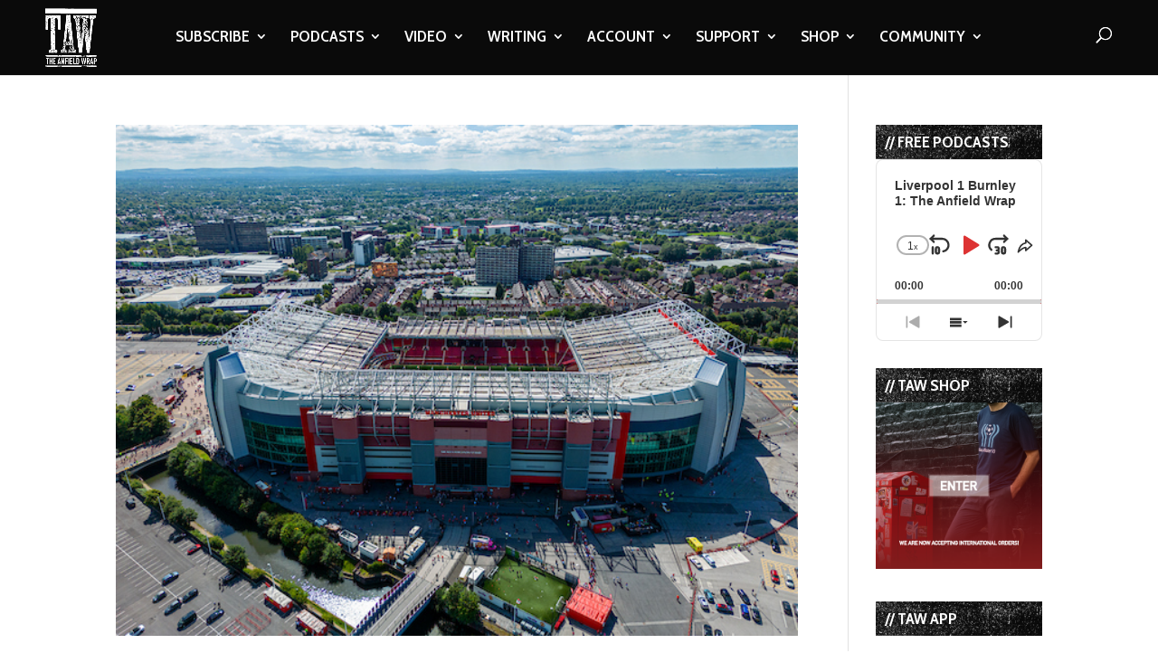

--- FILE ---
content_type: text/html; charset=UTF-8
request_url: https://www.theanfieldwrap.com/category/podcast-2/friday-show/
body_size: 21705
content:
<!DOCTYPE html>
<html lang="en-US">
<head>
	<meta charset="UTF-8" />
<meta http-equiv="X-UA-Compatible" content="IE=edge">
	<link rel="pingback" href="https://www.theanfieldwrap.com/xmlrpc.php" />

	<script type="89c3ed8f2b8b55bac2d27250-text/javascript">
		document.documentElement.className = 'js';
	</script>

	<script type="89c3ed8f2b8b55bac2d27250-text/javascript">var et_site_url='https://www.theanfieldwrap.com';var et_post_id='0';function et_core_page_resource_fallback(a,b){"undefined"===typeof b&&(b=a.sheet.cssRules&&0===a.sheet.cssRules.length);b&&(a.onerror=null,a.onload=null,a.href?a.href=et_site_url+"/?et_core_page_resource="+a.id+et_post_id:a.src&&(a.src=et_site_url+"/?et_core_page_resource="+a.id+et_post_id))}
</script><meta name='robots' content='index, follow, max-image-preview:large, max-snippet:-1, max-video-preview:-1' />

	<!-- This site is optimized with the Yoast SEO Premium plugin v20.8 (Yoast SEO v20.8) - https://yoast.com/wordpress/plugins/seo/ -->
	<title>The Friday Show Archives - The Anfield Wrap</title>
	<meta name="description" content="Liverpool FC podcasts, videos and writing through the eyes of match-going supporters. The Anfield Wrap talks honestly and passionately about every LFC game in the Premier League, Champions League and more." />
	<link rel="canonical" href="https://www.theanfieldwrap.com/category/podcast-2/friday-show/" />
	<link rel="next" href="https://www.theanfieldwrap.com/category/podcast-2/friday-show/page/2/" />
	<meta property="og:locale" content="en_US" />
	<meta property="og:type" content="article" />
	<meta property="og:title" content="The Friday Show Archives" />
	<meta property="og:description" content="Liverpool FC podcasts, videos and writing through the eyes of match-going supporters. The Anfield Wrap talks honestly and passionately about every LFC game in the Premier League, Champions League and more." />
	<meta property="og:url" content="https://www.theanfieldwrap.com/category/podcast-2/friday-show/" />
	<meta property="og:site_name" content="The Anfield Wrap" />
	<meta name="twitter:card" content="summary_large_image" />
	<meta name="twitter:site" content="@theanfieldwrap" />
	<script type="application/ld+json" class="yoast-schema-graph">{"@context":"https://schema.org","@graph":[{"@type":"CollectionPage","@id":"https://www.theanfieldwrap.com/category/podcast-2/friday-show/","url":"https://www.theanfieldwrap.com/category/podcast-2/friday-show/","name":"The Friday Show Archives - The Anfield Wrap","isPartOf":{"@id":"https://www.theanfieldwrap.com/#website"},"primaryImageOfPage":{"@id":"https://www.theanfieldwrap.com/category/podcast-2/friday-show/#primaryimage"},"image":{"@id":"https://www.theanfieldwrap.com/category/podcast-2/friday-show/#primaryimage"},"thumbnailUrl":"https://www.theanfieldwrap.com/uploads/2026/01/2022-08-07-002-Old_Trafford.jpg","description":"Liverpool FC podcasts, videos and writing through the eyes of match-going supporters. The Anfield Wrap talks honestly and passionately about every LFC game in the Premier League, Champions League and more.","breadcrumb":{"@id":"https://www.theanfieldwrap.com/category/podcast-2/friday-show/#breadcrumb"},"inLanguage":"en-US"},{"@type":"ImageObject","inLanguage":"en-US","@id":"https://www.theanfieldwrap.com/category/podcast-2/friday-show/#primaryimage","url":"https://www.theanfieldwrap.com/uploads/2026/01/2022-08-07-002-Old_Trafford.jpg","contentUrl":"https://www.theanfieldwrap.com/uploads/2026/01/2022-08-07-002-Old_Trafford.jpg","width":600,"height":450,"caption":"MANCHESTER, ENGLAND - Sunday, August 7, 2022: Aerial views of Old Trafford stadium, home of Manchester United Football Club. (Pic by David Rawcliffe/Propaganda)"},{"@type":"BreadcrumbList","@id":"https://www.theanfieldwrap.com/category/podcast-2/friday-show/#breadcrumb","itemListElement":[{"@type":"ListItem","position":1,"name":"Podcast","item":"https://www.theanfieldwrap.com/category/podcast-2/"},{"@type":"ListItem","position":2,"name":"The Friday Show"}]},{"@type":"WebSite","@id":"https://www.theanfieldwrap.com/#website","url":"https://www.theanfieldwrap.com/","name":"The Anfield Wrap","description":"Liverpool Football Club Podcast, Videos and Writing","publisher":{"@id":"https://www.theanfieldwrap.com/#organization"},"potentialAction":[{"@type":"SearchAction","target":{"@type":"EntryPoint","urlTemplate":"https://www.theanfieldwrap.com/?s={search_term_string}"},"query-input":"required name=search_term_string"}],"inLanguage":"en-US"},{"@type":"Organization","@id":"https://www.theanfieldwrap.com/#organization","name":"The Anfield Wrap","url":"https://www.theanfieldwrap.com/","logo":{"@type":"ImageObject","inLanguage":"en-US","@id":"https://www.theanfieldwrap.com/#/schema/logo/image/","url":"https://www.theanfieldwrap.com/uploads/2018/06/taw_logo_2.png","contentUrl":"https://www.theanfieldwrap.com/uploads/2018/06/taw_logo_2.png","width":782,"height":879,"caption":"The Anfield Wrap"},"image":{"@id":"https://www.theanfieldwrap.com/#/schema/logo/image/"},"sameAs":["https://www.facebook.com/TheAnfieldWrap/","https://twitter.com/theanfieldwrap","https://www.instagram.com/theanfieldwrap/?hl=en","https://www.linkedin.com/company/the-anfield-wrap","https://www.youtube.com/user/TheAnfieldWrap","https://en.wikipedia.org/wiki/The_Anfield_Wrap"]}]}</script>
	<!-- / Yoast SEO Premium plugin. -->


<link rel='dns-prefetch' href='//www.theanfieldwrap.com' />
<link rel='dns-prefetch' href='//player.vimeo.com' />
<link rel='dns-prefetch' href='//www.googletagmanager.com' />
<link rel='dns-prefetch' href='//fonts.googleapis.com' />
<link rel='dns-prefetch' href='//pagead2.googlesyndication.com' />
<link rel="alternate" type="application/rss+xml" title="The Anfield Wrap &raquo; Feed" href="https://www.theanfieldwrap.com/feed/" />
<link rel="alternate" type="application/rss+xml" title="The Anfield Wrap &raquo; Comments Feed" href="https://www.theanfieldwrap.com/comments/feed/" />
<link rel="alternate" type="application/rss+xml" title="The Anfield Wrap &raquo; The Friday Show Category Feed" href="https://www.theanfieldwrap.com/category/podcast-2/friday-show/feed/" />
<script type="89c3ed8f2b8b55bac2d27250-text/javascript">
window._wpemojiSettings = {"baseUrl":"https:\/\/s.w.org\/images\/core\/emoji\/14.0.0\/72x72\/","ext":".png","svgUrl":"https:\/\/s.w.org\/images\/core\/emoji\/14.0.0\/svg\/","svgExt":".svg","source":{"concatemoji":"https:\/\/www.theanfieldwrap.com\/wp-includes\/js\/wp-emoji-release.min.js?ver=6.2.8"}};
/*! This file is auto-generated */
!function(e,a,t){var n,r,o,i=a.createElement("canvas"),p=i.getContext&&i.getContext("2d");function s(e,t){p.clearRect(0,0,i.width,i.height),p.fillText(e,0,0);e=i.toDataURL();return p.clearRect(0,0,i.width,i.height),p.fillText(t,0,0),e===i.toDataURL()}function c(e){var t=a.createElement("script");t.src=e,t.defer=t.type="text/javascript",a.getElementsByTagName("head")[0].appendChild(t)}for(o=Array("flag","emoji"),t.supports={everything:!0,everythingExceptFlag:!0},r=0;r<o.length;r++)t.supports[o[r]]=function(e){if(p&&p.fillText)switch(p.textBaseline="top",p.font="600 32px Arial",e){case"flag":return s("\ud83c\udff3\ufe0f\u200d\u26a7\ufe0f","\ud83c\udff3\ufe0f\u200b\u26a7\ufe0f")?!1:!s("\ud83c\uddfa\ud83c\uddf3","\ud83c\uddfa\u200b\ud83c\uddf3")&&!s("\ud83c\udff4\udb40\udc67\udb40\udc62\udb40\udc65\udb40\udc6e\udb40\udc67\udb40\udc7f","\ud83c\udff4\u200b\udb40\udc67\u200b\udb40\udc62\u200b\udb40\udc65\u200b\udb40\udc6e\u200b\udb40\udc67\u200b\udb40\udc7f");case"emoji":return!s("\ud83e\udef1\ud83c\udffb\u200d\ud83e\udef2\ud83c\udfff","\ud83e\udef1\ud83c\udffb\u200b\ud83e\udef2\ud83c\udfff")}return!1}(o[r]),t.supports.everything=t.supports.everything&&t.supports[o[r]],"flag"!==o[r]&&(t.supports.everythingExceptFlag=t.supports.everythingExceptFlag&&t.supports[o[r]]);t.supports.everythingExceptFlag=t.supports.everythingExceptFlag&&!t.supports.flag,t.DOMReady=!1,t.readyCallback=function(){t.DOMReady=!0},t.supports.everything||(n=function(){t.readyCallback()},a.addEventListener?(a.addEventListener("DOMContentLoaded",n,!1),e.addEventListener("load",n,!1)):(e.attachEvent("onload",n),a.attachEvent("onreadystatechange",function(){"complete"===a.readyState&&t.readyCallback()})),(e=t.source||{}).concatemoji?c(e.concatemoji):e.wpemoji&&e.twemoji&&(c(e.twemoji),c(e.wpemoji)))}(window,document,window._wpemojiSettings);
</script>
<meta content="Divi- v.4.3.2" name="generator"/><style type="text/css">
img.wp-smiley,
img.emoji {
	display: inline !important;
	border: none !important;
	box-shadow: none !important;
	height: 1em !important;
	width: 1em !important;
	margin: 0 0.07em !important;
	vertical-align: -0.1em !important;
	background: none !important;
	padding: 0 !important;
}
</style>
	<link rel='stylesheet' id='vimeo-for-wordpress-public-css' href='https://www.theanfieldwrap.com/wp-content/plugins/vimeo/build/style-index.css?ver=1.2.2' type='text/css' media='all' />
<link rel='stylesheet' id='wp-block-library-css' href='https://www.theanfieldwrap.com/wp-includes/css/dist/block-library/style.min.css?ver=6.2.8' type='text/css' media='all' />
<link rel='stylesheet' id='classic-theme-styles-css' href='https://www.theanfieldwrap.com/wp-includes/css/classic-themes.min.css?ver=6.2.8' type='text/css' media='all' />
<style id='global-styles-inline-css' type='text/css'>
body{--wp--preset--color--black: #000000;--wp--preset--color--cyan-bluish-gray: #abb8c3;--wp--preset--color--white: #ffffff;--wp--preset--color--pale-pink: #f78da7;--wp--preset--color--vivid-red: #cf2e2e;--wp--preset--color--luminous-vivid-orange: #ff6900;--wp--preset--color--luminous-vivid-amber: #fcb900;--wp--preset--color--light-green-cyan: #7bdcb5;--wp--preset--color--vivid-green-cyan: #00d084;--wp--preset--color--pale-cyan-blue: #8ed1fc;--wp--preset--color--vivid-cyan-blue: #0693e3;--wp--preset--color--vivid-purple: #9b51e0;--wp--preset--gradient--vivid-cyan-blue-to-vivid-purple: linear-gradient(135deg,rgba(6,147,227,1) 0%,rgb(155,81,224) 100%);--wp--preset--gradient--light-green-cyan-to-vivid-green-cyan: linear-gradient(135deg,rgb(122,220,180) 0%,rgb(0,208,130) 100%);--wp--preset--gradient--luminous-vivid-amber-to-luminous-vivid-orange: linear-gradient(135deg,rgba(252,185,0,1) 0%,rgba(255,105,0,1) 100%);--wp--preset--gradient--luminous-vivid-orange-to-vivid-red: linear-gradient(135deg,rgba(255,105,0,1) 0%,rgb(207,46,46) 100%);--wp--preset--gradient--very-light-gray-to-cyan-bluish-gray: linear-gradient(135deg,rgb(238,238,238) 0%,rgb(169,184,195) 100%);--wp--preset--gradient--cool-to-warm-spectrum: linear-gradient(135deg,rgb(74,234,220) 0%,rgb(151,120,209) 20%,rgb(207,42,186) 40%,rgb(238,44,130) 60%,rgb(251,105,98) 80%,rgb(254,248,76) 100%);--wp--preset--gradient--blush-light-purple: linear-gradient(135deg,rgb(255,206,236) 0%,rgb(152,150,240) 100%);--wp--preset--gradient--blush-bordeaux: linear-gradient(135deg,rgb(254,205,165) 0%,rgb(254,45,45) 50%,rgb(107,0,62) 100%);--wp--preset--gradient--luminous-dusk: linear-gradient(135deg,rgb(255,203,112) 0%,rgb(199,81,192) 50%,rgb(65,88,208) 100%);--wp--preset--gradient--pale-ocean: linear-gradient(135deg,rgb(255,245,203) 0%,rgb(182,227,212) 50%,rgb(51,167,181) 100%);--wp--preset--gradient--electric-grass: linear-gradient(135deg,rgb(202,248,128) 0%,rgb(113,206,126) 100%);--wp--preset--gradient--midnight: linear-gradient(135deg,rgb(2,3,129) 0%,rgb(40,116,252) 100%);--wp--preset--duotone--dark-grayscale: url('#wp-duotone-dark-grayscale');--wp--preset--duotone--grayscale: url('#wp-duotone-grayscale');--wp--preset--duotone--purple-yellow: url('#wp-duotone-purple-yellow');--wp--preset--duotone--blue-red: url('#wp-duotone-blue-red');--wp--preset--duotone--midnight: url('#wp-duotone-midnight');--wp--preset--duotone--magenta-yellow: url('#wp-duotone-magenta-yellow');--wp--preset--duotone--purple-green: url('#wp-duotone-purple-green');--wp--preset--duotone--blue-orange: url('#wp-duotone-blue-orange');--wp--preset--font-size--small: 13px;--wp--preset--font-size--medium: 20px;--wp--preset--font-size--large: 36px;--wp--preset--font-size--x-large: 42px;--wp--preset--spacing--20: 0.44rem;--wp--preset--spacing--30: 0.67rem;--wp--preset--spacing--40: 1rem;--wp--preset--spacing--50: 1.5rem;--wp--preset--spacing--60: 2.25rem;--wp--preset--spacing--70: 3.38rem;--wp--preset--spacing--80: 5.06rem;--wp--preset--shadow--natural: 6px 6px 9px rgba(0, 0, 0, 0.2);--wp--preset--shadow--deep: 12px 12px 50px rgba(0, 0, 0, 0.4);--wp--preset--shadow--sharp: 6px 6px 0px rgba(0, 0, 0, 0.2);--wp--preset--shadow--outlined: 6px 6px 0px -3px rgba(255, 255, 255, 1), 6px 6px rgba(0, 0, 0, 1);--wp--preset--shadow--crisp: 6px 6px 0px rgba(0, 0, 0, 1);}:where(.is-layout-flex){gap: 0.5em;}body .is-layout-flow > .alignleft{float: left;margin-inline-start: 0;margin-inline-end: 2em;}body .is-layout-flow > .alignright{float: right;margin-inline-start: 2em;margin-inline-end: 0;}body .is-layout-flow > .aligncenter{margin-left: auto !important;margin-right: auto !important;}body .is-layout-constrained > .alignleft{float: left;margin-inline-start: 0;margin-inline-end: 2em;}body .is-layout-constrained > .alignright{float: right;margin-inline-start: 2em;margin-inline-end: 0;}body .is-layout-constrained > .aligncenter{margin-left: auto !important;margin-right: auto !important;}body .is-layout-constrained > :where(:not(.alignleft):not(.alignright):not(.alignfull)){max-width: var(--wp--style--global--content-size);margin-left: auto !important;margin-right: auto !important;}body .is-layout-constrained > .alignwide{max-width: var(--wp--style--global--wide-size);}body .is-layout-flex{display: flex;}body .is-layout-flex{flex-wrap: wrap;align-items: center;}body .is-layout-flex > *{margin: 0;}:where(.wp-block-columns.is-layout-flex){gap: 2em;}.has-black-color{color: var(--wp--preset--color--black) !important;}.has-cyan-bluish-gray-color{color: var(--wp--preset--color--cyan-bluish-gray) !important;}.has-white-color{color: var(--wp--preset--color--white) !important;}.has-pale-pink-color{color: var(--wp--preset--color--pale-pink) !important;}.has-vivid-red-color{color: var(--wp--preset--color--vivid-red) !important;}.has-luminous-vivid-orange-color{color: var(--wp--preset--color--luminous-vivid-orange) !important;}.has-luminous-vivid-amber-color{color: var(--wp--preset--color--luminous-vivid-amber) !important;}.has-light-green-cyan-color{color: var(--wp--preset--color--light-green-cyan) !important;}.has-vivid-green-cyan-color{color: var(--wp--preset--color--vivid-green-cyan) !important;}.has-pale-cyan-blue-color{color: var(--wp--preset--color--pale-cyan-blue) !important;}.has-vivid-cyan-blue-color{color: var(--wp--preset--color--vivid-cyan-blue) !important;}.has-vivid-purple-color{color: var(--wp--preset--color--vivid-purple) !important;}.has-black-background-color{background-color: var(--wp--preset--color--black) !important;}.has-cyan-bluish-gray-background-color{background-color: var(--wp--preset--color--cyan-bluish-gray) !important;}.has-white-background-color{background-color: var(--wp--preset--color--white) !important;}.has-pale-pink-background-color{background-color: var(--wp--preset--color--pale-pink) !important;}.has-vivid-red-background-color{background-color: var(--wp--preset--color--vivid-red) !important;}.has-luminous-vivid-orange-background-color{background-color: var(--wp--preset--color--luminous-vivid-orange) !important;}.has-luminous-vivid-amber-background-color{background-color: var(--wp--preset--color--luminous-vivid-amber) !important;}.has-light-green-cyan-background-color{background-color: var(--wp--preset--color--light-green-cyan) !important;}.has-vivid-green-cyan-background-color{background-color: var(--wp--preset--color--vivid-green-cyan) !important;}.has-pale-cyan-blue-background-color{background-color: var(--wp--preset--color--pale-cyan-blue) !important;}.has-vivid-cyan-blue-background-color{background-color: var(--wp--preset--color--vivid-cyan-blue) !important;}.has-vivid-purple-background-color{background-color: var(--wp--preset--color--vivid-purple) !important;}.has-black-border-color{border-color: var(--wp--preset--color--black) !important;}.has-cyan-bluish-gray-border-color{border-color: var(--wp--preset--color--cyan-bluish-gray) !important;}.has-white-border-color{border-color: var(--wp--preset--color--white) !important;}.has-pale-pink-border-color{border-color: var(--wp--preset--color--pale-pink) !important;}.has-vivid-red-border-color{border-color: var(--wp--preset--color--vivid-red) !important;}.has-luminous-vivid-orange-border-color{border-color: var(--wp--preset--color--luminous-vivid-orange) !important;}.has-luminous-vivid-amber-border-color{border-color: var(--wp--preset--color--luminous-vivid-amber) !important;}.has-light-green-cyan-border-color{border-color: var(--wp--preset--color--light-green-cyan) !important;}.has-vivid-green-cyan-border-color{border-color: var(--wp--preset--color--vivid-green-cyan) !important;}.has-pale-cyan-blue-border-color{border-color: var(--wp--preset--color--pale-cyan-blue) !important;}.has-vivid-cyan-blue-border-color{border-color: var(--wp--preset--color--vivid-cyan-blue) !important;}.has-vivid-purple-border-color{border-color: var(--wp--preset--color--vivid-purple) !important;}.has-vivid-cyan-blue-to-vivid-purple-gradient-background{background: var(--wp--preset--gradient--vivid-cyan-blue-to-vivid-purple) !important;}.has-light-green-cyan-to-vivid-green-cyan-gradient-background{background: var(--wp--preset--gradient--light-green-cyan-to-vivid-green-cyan) !important;}.has-luminous-vivid-amber-to-luminous-vivid-orange-gradient-background{background: var(--wp--preset--gradient--luminous-vivid-amber-to-luminous-vivid-orange) !important;}.has-luminous-vivid-orange-to-vivid-red-gradient-background{background: var(--wp--preset--gradient--luminous-vivid-orange-to-vivid-red) !important;}.has-very-light-gray-to-cyan-bluish-gray-gradient-background{background: var(--wp--preset--gradient--very-light-gray-to-cyan-bluish-gray) !important;}.has-cool-to-warm-spectrum-gradient-background{background: var(--wp--preset--gradient--cool-to-warm-spectrum) !important;}.has-blush-light-purple-gradient-background{background: var(--wp--preset--gradient--blush-light-purple) !important;}.has-blush-bordeaux-gradient-background{background: var(--wp--preset--gradient--blush-bordeaux) !important;}.has-luminous-dusk-gradient-background{background: var(--wp--preset--gradient--luminous-dusk) !important;}.has-pale-ocean-gradient-background{background: var(--wp--preset--gradient--pale-ocean) !important;}.has-electric-grass-gradient-background{background: var(--wp--preset--gradient--electric-grass) !important;}.has-midnight-gradient-background{background: var(--wp--preset--gradient--midnight) !important;}.has-small-font-size{font-size: var(--wp--preset--font-size--small) !important;}.has-medium-font-size{font-size: var(--wp--preset--font-size--medium) !important;}.has-large-font-size{font-size: var(--wp--preset--font-size--large) !important;}.has-x-large-font-size{font-size: var(--wp--preset--font-size--x-large) !important;}
.wp-block-navigation a:where(:not(.wp-element-button)){color: inherit;}
:where(.wp-block-columns.is-layout-flex){gap: 2em;}
.wp-block-pullquote{font-size: 1.5em;line-height: 1.6;}
</style>
<link rel='stylesheet' id='divi-fonts-css' href='https://fonts.googleapis.com/css?family=Open+Sans:300italic,400italic,600italic,700italic,800italic,400,300,600,700,800&#038;subset=latin,latin-ext' type='text/css' media='all' />
<link rel='stylesheet' id='divi-style-css' href='https://www.theanfieldwrap.com/wp-content/themes/Divi_backup-/style.css?ver=4.3.2' type='text/css' media='all' />
<link rel='stylesheet' id='dashicons-css' href='https://www.theanfieldwrap.com/wp-includes/css/dashicons.min.css?ver=6.2.8' type='text/css' media='all' />
<script type="89c3ed8f2b8b55bac2d27250-text/javascript" src='https://www.theanfieldwrap.com/wp-includes/js/jquery/jquery.min.js?ver=3.6.4' id='jquery-core-js'></script>
<script type="89c3ed8f2b8b55bac2d27250-text/javascript" src='https://www.theanfieldwrap.com/wp-includes/js/jquery/jquery-migrate.min.js?ver=3.4.0' id='jquery-migrate-js'></script>
<script type="89c3ed8f2b8b55bac2d27250-text/javascript" src='https://player.vimeo.com/api/player.js?ver=1.2.2' id='vimeo-for-wordpress-player-js'></script>
<script type="89c3ed8f2b8b55bac2d27250-text/javascript" id='et-core-api-spam-recaptcha-js-extra'>
/* <![CDATA[ */
var et_core_api_spam_recaptcha = {"site_key":"","page_action":{"action":"themanchesterderbyandothergoingsonthefridayshow"}};
/* ]]> */
</script>
<script type="89c3ed8f2b8b55bac2d27250-text/javascript" src='https://www.theanfieldwrap.com/wp-content/themes/Divi_backup-/core/admin/js/recaptcha.js?ver=6.2.8' id='et-core-api-spam-recaptcha-js'></script>

<!-- Google tag (gtag.js) snippet added by Site Kit -->

<!-- Google Analytics snippet added by Site Kit -->
<script type="89c3ed8f2b8b55bac2d27250-text/javascript" src='https://www.googletagmanager.com/gtag/js?id=G-Y5FVX1MV82' id='google_gtagjs-js' async></script>
<script type="89c3ed8f2b8b55bac2d27250-text/javascript" id='google_gtagjs-js-after'>
window.dataLayer = window.dataLayer || [];function gtag(){dataLayer.push(arguments);}
gtag("set","linker",{"domains":["www.theanfieldwrap.com"]});
gtag("js", new Date());
gtag("set", "developer_id.dZTNiMT", true);
gtag("config", "G-Y5FVX1MV82");
</script>

<!-- End Google tag (gtag.js) snippet added by Site Kit -->
<link rel="https://api.w.org/" href="https://www.theanfieldwrap.com/wp-json/" /><link rel="alternate" type="application/json" href="https://www.theanfieldwrap.com/wp-json/wp/v2/categories/2324" /><link rel="EditURI" type="application/rsd+xml" title="RSD" href="https://www.theanfieldwrap.com/xmlrpc.php?rsd" />
<link rel="wlwmanifest" type="application/wlwmanifest+xml" href="https://www.theanfieldwrap.com/wp-includes/wlwmanifest.xml" />
<meta name="generator" content="WordPress 6.2.8" />
<script type="89c3ed8f2b8b55bac2d27250-text/javascript">
jQuery(document).ready(function($){
    $('.am4-ajax-widget').each(function(){
            $(this).load('//www.theanfieldwrap.com/wp-admin/admin-ajax.php',
            {
                action: 'am4-show-widget',
                id: $(this).attr('id')
            });
        });
});
</script><meta name="generator" content="Site Kit by Google 1.144.0" />		<style type="text/css">.pp-podcast {opacity: 0;}</style>
				<script type="89c3ed8f2b8b55bac2d27250-text/javascript">
			document.documentElement.className = document.documentElement.className.replace( 'no-js', 'js' );
		</script>
				<style>
			.no-js img.lazyload { display: none; }
			figure.wp-block-image img.lazyloading { min-width: 150px; }
							.lazyload, .lazyloading { opacity: 0; }
				.lazyloaded {
					opacity: 1;
					transition: opacity 400ms;
					transition-delay: 0ms;
				}
					</style>
		<meta name="viewport" content="width=device-width, initial-scale=1.0, maximum-scale=1.0, user-scalable=0" />
<!-- Google AdSense meta tags added by Site Kit -->
<meta name="google-adsense-platform-account" content="ca-host-pub-2644536267352236">
<meta name="google-adsense-platform-domain" content="sitekit.withgoogle.com">
<!-- End Google AdSense meta tags added by Site Kit -->

<!-- Google Tag Manager snippet added by Site Kit -->
<script type="89c3ed8f2b8b55bac2d27250-text/javascript">
			( function( w, d, s, l, i ) {
				w[l] = w[l] || [];
				w[l].push( {'gtm.start': new Date().getTime(), event: 'gtm.js'} );
				var f = d.getElementsByTagName( s )[0],
					j = d.createElement( s ), dl = l != 'dataLayer' ? '&l=' + l : '';
				j.async = true;
				j.src = 'https://www.googletagmanager.com/gtm.js?id=' + i + dl;
				f.parentNode.insertBefore( j, f );
			} )( window, document, 'script', 'dataLayer', 'GTM-KPWX9J7' );
			
</script>

<!-- End Google Tag Manager snippet added by Site Kit -->

<!-- Google AdSense snippet added by Site Kit -->
<script async="async" src="https://pagead2.googlesyndication.com/pagead/js/adsbygoogle.js?client=ca-pub-5266470488686175&amp;host=ca-host-pub-2644536267352236" crossorigin="anonymous" type="89c3ed8f2b8b55bac2d27250-text/javascript"></script>

<!-- End Google AdSense snippet added by Site Kit -->
<meta name="facebook-domain-verification" content="i7l0tqvx3natu47gcfqybwi06hvmkt"><link rel="icon" href="https://www.theanfieldwrap.com/uploads/2018/12/cropped-TAWLOGO-32x32.jpg" sizes="32x32" />
<link rel="icon" href="https://www.theanfieldwrap.com/uploads/2018/12/cropped-TAWLOGO-192x192.jpg" sizes="192x192" />
<link rel="apple-touch-icon" href="https://www.theanfieldwrap.com/uploads/2018/12/cropped-TAWLOGO-180x180.jpg" />
<meta name="msapplication-TileImage" content="https://www.theanfieldwrap.com/uploads/2018/12/cropped-TAWLOGO-270x270.jpg" />
<script src="/cdn-cgi/scripts/7d0fa10a/cloudflare-static/rocket-loader.min.js" data-cf-settings="89c3ed8f2b8b55bac2d27250-|49"></script><link rel="stylesheet" id="et-divi-customizer-global-cached-inline-styles" href="https://www.theanfieldwrap.com/wp-content/et-cache/global/et-divi-customizer-global-17681381426532.min.css" onerror="et_core_page_resource_fallback(this, true)" onload="et_core_page_resource_fallback(this)" />	<!-- Meta Pixel Code -->
	<script type="89c3ed8f2b8b55bac2d27250-text/javascript">
	  !function(f,b,e,v,n,t,s)
	  {if(f.fbq)return;n=f.fbq=function(){n.callMethod?
	  n.callMethod.apply(n,arguments):n.queue.push(arguments)};
	  if(!f._fbq)f._fbq=n;n.push=n;n.loaded=!0;n.version='2.0';
	  n.queue=[];t=b.createElement(e);t.async=!0;
	  t.src=v;s=b.getElementsByTagName(e)[0];
	  s.parentNode.insertBefore(t,s)}(window, document,'script',
	  'https://connect.facebook.net/en_US/fbevents.js');
	  fbq('init', '1194768196012423');
	  fbq('track', 'PageView');
	</script>
	<noscript><img height="1" width="1" style="display:none"
	  src="https://www.facebook.com/tr?id=1194768196012423&ev=PageView&noscript=1"
	/></noscript>
    <!-- End Meta Pixel Code -->
		
</head>
<body class="archive category category-friday-show category-2324 et_pb_button_helper_class et_fullwidth_nav et_fixed_nav et_show_nav et_primary_nav_dropdown_animation_fade et_secondary_nav_dropdown_animation_fade et_header_style_left et_pb_footer_columns4 et_cover_background et_pb_gutter osx et_pb_gutters3 et_smooth_scroll et_right_sidebar et_divi_theme et-db et_minified_js et_minified_css">
	<div id="page-container">

	
	
			<header id="main-header" data-height-onload="66">
			<div class="container clearfix et_menu_container">
							<div class="logo_container">
					<span class="logo_helper"></span>
					<a href="https://www.theanfieldwrap.com/">
						<img  alt="The Anfield Wrap" id="logo" data-height-percentage="100" data-src="https://www.theanfieldwrap.com/uploads/2020/07/taw_white_logo.png" class="lazyload" src="[data-uri]" /><noscript><img src="https://www.theanfieldwrap.com/uploads/2020/07/taw_white_logo.png" alt="The Anfield Wrap" id="logo" data-height-percentage="100" /></noscript>
					</a>
				</div>
							<div id="et-top-navigation" data-height="66" data-fixed-height="66">
											<nav id="top-menu-nav">
						<ul id="top-menu" class="nav"><li id="menu-item-33894" class="menu-item menu-item-type-custom menu-item-object-custom menu-item-has-children menu-item-33894"><a href="https://www.theanfieldwrap.com/taw_subscribe.php">SUBSCRIBE</a>
<ul class="sub-menu">
	<li id="menu-item-46907" class="menu-item menu-item-type-post_type menu-item-object-page menu-item-46907"><a href="https://www.theanfieldwrap.com/subscribe-taw-player/">WHY SUBSCRIBE?</a></li>
	<li id="menu-item-77394" class="menu-item menu-item-type-custom menu-item-object-custom menu-item-77394"><a href="http://smarturl.it/tawapp">TAW APP</a></li>
</ul>
</li>
<li id="menu-item-77952" class="menu-item menu-item-type-post_type menu-item-object-page menu-item-has-children menu-item-77952"><a href="https://www.theanfieldwrap.com/podcasts/">PODCASTS</a>
<ul class="sub-menu">
	<li id="menu-item-75689" class="menu-item menu-item-type-post_type menu-item-object-page menu-item-75689"><a href="https://www.theanfieldwrap.com/taw-player-main/">PREMIUM LOGIN</a></li>
	<li id="menu-item-77938" class="menu-item menu-item-type-post_type menu-item-object-page menu-item-77938"><a href="https://www.theanfieldwrap.com/the-anfield-wrap-podcast/">THE ANFIELD WRAP</a></li>
	<li id="menu-item-77936" class="menu-item menu-item-type-post_type menu-item-object-page menu-item-77936"><a href="https://www.theanfieldwrap.com/the-post-match-show/">POST-MATCH SHOW</a></li>
	<li id="menu-item-77937" class="menu-item menu-item-type-post_type menu-item-object-page menu-item-77937"><a href="https://www.theanfieldwrap.com/the-gutter-podcast/">TRANSFER SHOWS</a></li>
	<li id="menu-item-77935" class="menu-item menu-item-type-post_type menu-item-object-page menu-item-77935"><a href="https://www.theanfieldwrap.com/the-review-podcast/">REVIEW SHOWS</a></li>
	<li id="menu-item-85585" class="menu-item menu-item-type-taxonomy menu-item-object-category menu-item-85585"><a href="https://www.theanfieldwrap.com/category/podcast-2/overview/">OVERVIEW SHOWS</a></li>
	<li id="menu-item-77939" class="menu-item menu-item-type-post_type menu-item-object-page menu-item-77939"><a href="https://www.theanfieldwrap.com/taw-special-podcasts/">SPECIAL PODCASTS</a></li>
	<li id="menu-item-77940" class="menu-item menu-item-type-post_type menu-item-object-page menu-item-77940"><a href="https://www.theanfieldwrap.com/liverpool-women-podcasts/">LFC WOMEN</a></li>
	<li id="menu-item-77941" class="menu-item menu-item-type-post_type menu-item-object-page menu-item-77941"><a href="https://www.theanfieldwrap.com/liverpool-academy-podcasts/">LFC ACADEMY</a></li>
</ul>
</li>
<li id="menu-item-77951" class="menu-item menu-item-type-post_type menu-item-object-page menu-item-has-children menu-item-77951"><a href="https://www.theanfieldwrap.com/videos/">VIDEO</a>
<ul class="sub-menu">
	<li id="menu-item-73289" class="menu-item menu-item-type-post_type menu-item-object-page menu-item-73289"><a href="https://www.theanfieldwrap.com/taw-player-video-login/">PREMIUM LOGIN</a></li>
	<li id="menu-item-77933" class="menu-item menu-item-type-post_type menu-item-object-page menu-item-77933"><a href="https://www.theanfieldwrap.com/the-post-match-pint/">POST-MATCH PINT</a></li>
	<li id="menu-item-77927" class="menu-item menu-item-type-post_type menu-item-object-page menu-item-77927"><a href="https://www.theanfieldwrap.com/the-friday-night-video/">THE FRIDAY NIGHT</a></li>
	<li id="menu-item-113838" class="menu-item menu-item-type-taxonomy menu-item-object-category menu-item-113838"><a href="https://www.theanfieldwrap.com/category/video/talking-transfers/">TRANSFER VIDEOS</a></li>
	<li id="menu-item-121061" class="menu-item menu-item-type-taxonomy menu-item-object-category menu-item-121061"><a href="https://www.theanfieldwrap.com/category/video/stats-show/">STATS VIDEOS</a></li>
	<li id="menu-item-113837" class="menu-item menu-item-type-taxonomy menu-item-object-category menu-item-113837"><a href="https://www.theanfieldwrap.com/category/video/team-talk/">PRESS CONFERENCE REACTION</a></li>
	<li id="menu-item-77386" class="menu-item menu-item-type-custom menu-item-object-custom menu-item-77386"><a href="https://youtube.com/theanfieldwrap">YOUTUBE</a></li>
	<li id="menu-item-113839" class="menu-item menu-item-type-post_type menu-item-object-page menu-item-113839"><a href="https://youtube.com/playlist?list=PLUJS5vI4B14QZ_foMJK_8lhJtYxWK_fKJ">JÜRGEN DOCU-SERIES</a></li>
</ul>
</li>
<li id="menu-item-72826" class="menu-item menu-item-type-post_type menu-item-object-page menu-item-has-children menu-item-72826"><a href="https://www.theanfieldwrap.com/writing/">WRITING</a>
<ul class="sub-menu">
	<li id="menu-item-77925" class="menu-item menu-item-type-post_type menu-item-object-page menu-item-77925"><a href="https://www.theanfieldwrap.com/the-match-review/">MATCH REVIEWS</a></li>
	<li id="menu-item-77926" class="menu-item menu-item-type-post_type menu-item-object-page menu-item-77926"><a href="https://www.theanfieldwrap.com/the-match-ratings/">MATCH RATINGS</a></li>
	<li id="menu-item-77923" class="menu-item menu-item-type-post_type menu-item-object-page menu-item-77923"><a href="https://www.theanfieldwrap.com/the-monday-column/">KARL&#8217;S COLUMN</a></li>
	<li id="menu-item-77919" class="menu-item menu-item-type-post_type menu-item-object-page menu-item-77919"><a href="https://www.theanfieldwrap.com/the-friday-column/">DAN&#8217;S COLUMN</a></li>
	<li id="menu-item-72828" class="menu-item menu-item-type-custom menu-item-object-custom menu-item-72828"><a href="https://mailchi.mp/theanfieldwrap/sign-up-for-our-taw-newsletter">NEWSLETTER</a></li>
</ul>
</li>
<li id="menu-item-73398" class="menu-item menu-item-type-custom menu-item-object-custom menu-item-has-children menu-item-73398"><a href="https://www.theanfieldwrap.com/subscription/member">ACCOUNT</a>
<ul class="sub-menu">
	<li id="menu-item-73399" class="menu-item menu-item-type-custom menu-item-object-custom menu-item-73399"><a href="https://www.theanfieldwrap.com/subscription/member">OVERVIEW</a></li>
	<li id="menu-item-60757" class="menu-item menu-item-type-custom menu-item-object-custom menu-item-60757"><a href="https://www.theanfieldwrap.com/subscription/member/index">UPGRADING</a></li>
	<li id="menu-item-73177" class="menu-item menu-item-type-post_type menu-item-object-page menu-item-73177"><a href="https://www.theanfieldwrap.com/cancel/">CANCELLING</a></li>
</ul>
</li>
<li id="menu-item-59572" class="menu-item menu-item-type-custom menu-item-object-custom menu-item-has-children menu-item-59572"><a href="https://taw.helpscoutdocs.com">SUPPORT</a>
<ul class="sub-menu">
	<li id="menu-item-72695" class="menu-item menu-item-type-post_type menu-item-object-page menu-item-72695"><a href="https://www.theanfieldwrap.com/instructions/">SETTING UP</a></li>
	<li id="menu-item-73400" class="menu-item menu-item-type-custom menu-item-object-custom menu-item-73400"><a href="https://taw.helpscoutdocs.com">FAQS</a></li>
	<li id="menu-item-86274" class="menu-item menu-item-type-custom menu-item-object-custom menu-item-86274"><a href="/cdn-cgi/l/email-protection#046c61687444706c61656a626d616860737665742a676b69">CONTACT US</a></li>
</ul>
</li>
<li id="menu-item-36157" class="menu-item menu-item-type-custom menu-item-object-custom menu-item-has-children menu-item-36157"><a href="https://shop.theanfieldwrap.com/">SHOP</a>
<ul class="sub-menu">
	<li id="menu-item-77467" class="menu-item menu-item-type-custom menu-item-object-custom menu-item-77467"><a href="https://shop.theanfieldwrap.com/pages/contact-us">ENQUIRIES</a></li>
</ul>
</li>
<li id="menu-item-77468" class="menu-item menu-item-type-post_type menu-item-object-page menu-item-has-children menu-item-77468"><a href="https://www.theanfieldwrap.com/community/">COMMUNITY</a>
<ul class="sub-menu">
	<li id="menu-item-113840" class="menu-item menu-item-type-post_type menu-item-object-page menu-item-113840"><a href="https://linktr.ee/tawlive">LIVE EVENTS</a></li>
	<li id="menu-item-77732" class="menu-item menu-item-type-post_type menu-item-object-page menu-item-77732"><a href="https://www.theanfieldwrap.com/contributors/">CONTRIBUTORS</a></li>
	<li id="menu-item-85368" class="menu-item menu-item-type-taxonomy menu-item-object-category menu-item-85368"><a href="https://www.theanfieldwrap.com/category/hillsborough/">HILLSBOROUGH</a></li>
	<li id="menu-item-85367" class="menu-item menu-item-type-taxonomy menu-item-object-category menu-item-85367"><a href="https://www.theanfieldwrap.com/category/heysel/">HEYSEL</a></li>
	<li id="menu-item-77470" class="menu-item menu-item-type-post_type menu-item-object-post menu-item-77470"><a href="https://www.theanfieldwrap.com/2020/08/taw-in-toxteth/">KINGSLEY UNITED</a></li>
	<li id="menu-item-77474" class="menu-item menu-item-type-custom menu-item-object-custom menu-item-77474"><a href="https://www.theanfieldwrap.com/tag/fans-supporting-foodbanks/">FOODBANKS</a></li>
	<li id="menu-item-77469" class="menu-item menu-item-type-post_type menu-item-object-page menu-item-77469"><a href="https://www.theanfieldwrap.com/supportthecity/">SUPPORT THE CITY</a></li>
</ul>
</li>
</ul>						</nav>
					
					
					
										<div id="et_top_search">
						<span id="et_search_icon"></span>
					</div>
					
					<div id="et_mobile_nav_menu">
				<div class="mobile_nav closed">
					<span class="select_page">Select Page</span>
					<span class="mobile_menu_bar mobile_menu_bar_toggle"></span>
				</div>
			</div>				</div> <!-- #et-top-navigation -->
			</div> <!-- .container -->
			<div class="et_search_outer">
				<div class="container et_search_form_container">
					<form role="search" method="get" class="et-search-form" action="https://www.theanfieldwrap.com/">
					<input type="search" class="et-search-field" placeholder="Search &hellip;" value="" name="s" title="Search for:" />					</form>
					<span class="et_close_search_field"></span>
				</div>
			</div>
		</header> <!-- #main-header -->
			<div id="et-main-area">
	
<div id="main-content">
	<div class="container">
		<div id="content-area" class="clearfix">
			<div id="left-area">
		
					<article id="post-126000" class="et_pb_post post-126000 post type-post status-publish format-standard has-post-thumbnail hentry category-app category-basic category-podcast-2 category-player category-friday-show tag-2025-2026 tag-dom-farrell tag-fans tag-flav tag-fuad-hasan tag-grace-mailey tag-jay-kavanagh tag-lfc tag-liverpool tag-liverpool-fc tag-manchester-city tag-manchester-united tag-neil-atkinson tag-premier-league tag-supporters">

											<a class="entry-featured-image-url" href="https://www.theanfieldwrap.com/2026/01/the-manchester-derby-and-other-goings-on-the-friday-show/">
								<img  alt="The Manchester Derby And Other Goings On: The Friday Show"  width='1080' height='675' data-srcset="https://www.theanfieldwrap.com/uploads/2026/01/2022-08-07-002-Old_Trafford.jpg 600w, https://www.theanfieldwrap.com/uploads/2026/01/2022-08-07-002-Old_Trafford-480x360.jpg 480w"  data-src="https://www.theanfieldwrap.com/uploads/2026/01/2022-08-07-002-Old_Trafford.jpg" data-sizes="(min-width: 0px) and (max-width: 480px) 480px, (min-width: 481px) 600px, 100vw" class="lazyload" src="[data-uri]" /><noscript><img src="https://www.theanfieldwrap.com/uploads/2026/01/2022-08-07-002-Old_Trafford.jpg" alt="The Manchester Derby And Other Goings On: The Friday Show" class="" width='1080' height='675' srcset="https://www.theanfieldwrap.com/uploads/2026/01/2022-08-07-002-Old_Trafford.jpg 600w, https://www.theanfieldwrap.com/uploads/2026/01/2022-08-07-002-Old_Trafford-480x360.jpg 480w" sizes="(min-width: 0px) and (max-width: 480px) 480px, (min-width: 481px) 600px, 100vw" /></noscript>							</a>
					
															<h2 class="entry-title"><a href="https://www.theanfieldwrap.com/2026/01/the-manchester-derby-and-other-goings-on-the-friday-show/">The Manchester Derby And Other Goings On: The Friday Show</a></h2>
					
					<p class="post-meta"> by <span class="author vcard"><a href="https://www.theanfieldwrap.com/author/theanfieldwrap/" title="Posts by The Anfield Wrap" rel="author">The Anfield Wrap</a></span> | <span class="published">Jan 16, 2026</span> | <a href="https://www.theanfieldwrap.com/category/app/" rel="category tag">app</a>, <a href="https://www.theanfieldwrap.com/category/basic/" rel="category tag">Basic</a>, <a href="https://www.theanfieldwrap.com/category/podcast-2/" rel="category tag">Podcast</a>, <a href="https://www.theanfieldwrap.com/category/player/" rel="category tag">TAW Player</a>, <a href="https://www.theanfieldwrap.com/category/podcast-2/friday-show/" rel="category tag">The Friday Show</a></p>Manchester United host Manchester City in Michael Carricks&#8217;s first game in &#8216;interim&#8217; charge of United in a game that could either massively damage City&#8217;s title tilt or give them momentum as we enter the second half of the season. Casting an eye...				
					</article> <!-- .et_pb_post -->
			
					<article id="post-125829" class="et_pb_post post-125829 post type-post status-publish format-standard has-post-thumbnail hentry category-app category-basic category-podcast-2 category-player category-friday-show tag-2025-2026 tag-dan-grey tag-fans tag-george-dugdale tag-james-roach tag-joel-clyne tag-juliet-jacques tag-lfc tag-liverpool tag-liverpool-fc tag-neil-atkinson tag-premier-league tag-supporters">

											<a class="entry-featured-image-url" href="https://www.theanfieldwrap.com/2026/01/fa-cup-third-round-preview-friday-show/">
								<img  alt="FA Cup Third Round Preview: Friday Show"  width='1080' height='675' data-srcset="https://www.theanfieldwrap.com/uploads/2024/06/efd048.jpeg 768w, https://www.theanfieldwrap.com/uploads/2024/06/efd048-480x300.jpeg 480w"  data-src="https://www.theanfieldwrap.com/uploads/2024/06/efd048.jpeg" data-sizes="(min-width: 0px) and (max-width: 480px) 480px, (min-width: 481px) 768px, 100vw" class="lazyload" src="[data-uri]" /><noscript><img src="https://www.theanfieldwrap.com/uploads/2024/06/efd048.jpeg" alt="FA Cup Third Round Preview: Friday Show" class="" width='1080' height='675' srcset="https://www.theanfieldwrap.com/uploads/2024/06/efd048.jpeg 768w, https://www.theanfieldwrap.com/uploads/2024/06/efd048-480x300.jpeg 480w" sizes="(min-width: 0px) and (max-width: 480px) 480px, (min-width: 481px) 768px, 100vw" /></noscript>							</a>
					
															<h2 class="entry-title"><a href="https://www.theanfieldwrap.com/2026/01/fa-cup-third-round-preview-friday-show/">FA Cup Third Round Preview: Friday Show</a></h2>
					
					<p class="post-meta"> by <span class="author vcard"><a href="https://www.theanfieldwrap.com/author/theanfieldwrap/" title="Posts by The Anfield Wrap" rel="author">The Anfield Wrap</a></span> | <span class="published">Jan 9, 2026</span> | <a href="https://www.theanfieldwrap.com/category/app/" rel="category tag">app</a>, <a href="https://www.theanfieldwrap.com/category/basic/" rel="category tag">Basic</a>, <a href="https://www.theanfieldwrap.com/category/podcast-2/" rel="category tag">Podcast</a>, <a href="https://www.theanfieldwrap.com/category/player/" rel="category tag">TAW Player</a>, <a href="https://www.theanfieldwrap.com/category/podcast-2/friday-show/" rel="category tag">The Friday Show</a></p>With the 3rd round of the FA Cup upon us, we cast our eye across some of the tastier fixtures of the weekend. Neil Atkinson is joined by Dan Grey, Juliet Jacques, George Dugdale and Joel Clyne. Below is a clip from the show &#8211; subscribe for more on the FA Cup If...				
					</article> <!-- .et_pb_post -->
			
					<article id="post-125729" class="et_pb_post post-125729 post type-post status-publish format-standard has-post-thumbnail hentry category-app category-basic category-podcast-2 category-player category-friday-show tag-2025-2026 tag-andy-bell tag-chris-barbour tag-david-mooney tag-fans tag-geo-mackie tag-james-roach tag-lfc tag-liverpool tag-liverpool-fc tag-neil-atkinson tag-pete-bolster tag-premier-league tag-supporters">

											<a class="entry-featured-image-url" href="https://www.theanfieldwrap.com/2026/01/amorim-gone-what-next-friday-show/">
								<img  alt="Amorim Gone &#8211; What Next?: Friday Show"  width='1080' height='675' data-srcset="https://www.theanfieldwrap.com/uploads/2026/01/2025-07-31-121-Arsenal_Tottenham_Hong_Kong.jpg 600w, https://www.theanfieldwrap.com/uploads/2026/01/2025-07-31-121-Arsenal_Tottenham_Hong_Kong-480x322.jpg 480w"  data-src="https://www.theanfieldwrap.com/uploads/2026/01/2025-07-31-121-Arsenal_Tottenham_Hong_Kong.jpg" data-sizes="(min-width: 0px) and (max-width: 480px) 480px, (min-width: 481px) 600px, 100vw" class="lazyload" src="[data-uri]" /><noscript><img src="https://www.theanfieldwrap.com/uploads/2026/01/2025-07-31-121-Arsenal_Tottenham_Hong_Kong.jpg" alt="Amorim Gone &#8211; What Next?: Friday Show" class="" width='1080' height='675' srcset="https://www.theanfieldwrap.com/uploads/2026/01/2025-07-31-121-Arsenal_Tottenham_Hong_Kong.jpg 600w, https://www.theanfieldwrap.com/uploads/2026/01/2025-07-31-121-Arsenal_Tottenham_Hong_Kong-480x322.jpg 480w" sizes="(min-width: 0px) and (max-width: 480px) 480px, (min-width: 481px) 600px, 100vw" /></noscript>							</a>
					
															<h2 class="entry-title"><a href="https://www.theanfieldwrap.com/2026/01/amorim-gone-what-next-friday-show/">Amorim Gone &#8211; What Next?: Friday Show</a></h2>
					
					<p class="post-meta"> by <span class="author vcard"><a href="https://www.theanfieldwrap.com/author/theanfieldwrap/" title="Posts by The Anfield Wrap" rel="author">The Anfield Wrap</a></span> | <span class="published">Jan 6, 2026</span> | <a href="https://www.theanfieldwrap.com/category/app/" rel="category tag">app</a>, <a href="https://www.theanfieldwrap.com/category/basic/" rel="category tag">Basic</a>, <a href="https://www.theanfieldwrap.com/category/podcast-2/" rel="category tag">Podcast</a>, <a href="https://www.theanfieldwrap.com/category/player/" rel="category tag">TAW Player</a>, <a href="https://www.theanfieldwrap.com/category/podcast-2/friday-show/" rel="category tag">The Friday Show</a></p>Looking back at the weekends results and the fallout that has seen Manchester United choose to sack another manager and Liverpool prepare to face Arsenal at Emirates Neil is joined by Keifer MacDonald, Teza Simukulwa and Kev Walsh. Also in the show, Neil chats to Alex...				
					</article> <!-- .et_pb_post -->
			
					<article id="post-125672" class="et_pb_post post-125672 post type-post status-publish format-standard has-post-thumbnail hentry category-app category-basic category-podcast-2 category-player category-friday-show tag-2025-2026 tag-andy-bell tag-chris-barbour tag-david-mooney tag-fans tag-geo-mackie tag-james-roach tag-lfc tag-liverpool tag-liverpool-fc tag-neil-atkinson tag-pete-bolster tag-premier-league tag-supporters">

											<a class="entry-featured-image-url" href="https://www.theanfieldwrap.com/2026/01/chelsea-roll-the-dice-again-friday-show/">
								<img  alt="Chelsea Roll The Dice Again: Friday Show"  width='1080' height='675' data-srcset="https://www.theanfieldwrap.com/uploads/2026/01/2025-10-04-073-Chelsea_Liverpool.jpg 600w, https://www.theanfieldwrap.com/uploads/2026/01/2025-10-04-073-Chelsea_Liverpool-480x319.jpg 480w"  data-src="https://www.theanfieldwrap.com/uploads/2026/01/2025-10-04-073-Chelsea_Liverpool.jpg" data-sizes="(min-width: 0px) and (max-width: 480px) 480px, (min-width: 481px) 600px, 100vw" class="lazyload" src="[data-uri]" /><noscript><img src="https://www.theanfieldwrap.com/uploads/2026/01/2025-10-04-073-Chelsea_Liverpool.jpg" alt="Chelsea Roll The Dice Again: Friday Show" class="" width='1080' height='675' srcset="https://www.theanfieldwrap.com/uploads/2026/01/2025-10-04-073-Chelsea_Liverpool.jpg 600w, https://www.theanfieldwrap.com/uploads/2026/01/2025-10-04-073-Chelsea_Liverpool-480x319.jpg 480w" sizes="(min-width: 0px) and (max-width: 480px) 480px, (min-width: 481px) 600px, 100vw" /></noscript>							</a>
					
															<h2 class="entry-title"><a href="https://www.theanfieldwrap.com/2026/01/chelsea-roll-the-dice-again-friday-show/">Chelsea Roll The Dice Again: Friday Show</a></h2>
					
					<p class="post-meta"> by <span class="author vcard"><a href="https://www.theanfieldwrap.com/author/theanfieldwrap/" title="Posts by The Anfield Wrap" rel="author">The Anfield Wrap</a></span> | <span class="published">Jan 2, 2026</span> | <a href="https://www.theanfieldwrap.com/category/app/" rel="category tag">app</a>, <a href="https://www.theanfieldwrap.com/category/basic/" rel="category tag">Basic</a>, <a href="https://www.theanfieldwrap.com/category/podcast-2/" rel="category tag">Podcast</a>, <a href="https://www.theanfieldwrap.com/category/player/" rel="category tag">TAW Player</a>, <a href="https://www.theanfieldwrap.com/category/podcast-2/friday-show/" rel="category tag">The Friday Show</a></p>As Chelsea sack ANOTHER manager, where will Todd Boehly turn to next after dispensing with Enzo Maresca? And with Leeds facing Manchester United at Elland Road another massive round of fixtures is upon us. Joining Neil Atkinson in the studio are Andy Bell, Chris...				
					</article> <!-- .et_pb_post -->
			
					<article id="post-125606" class="et_pb_post post-125606 post type-post status-publish format-standard has-post-thumbnail hentry category-app category-basic category-podcast-2 category-player category-friday-show tag-2025-2026 tag-billy-grant tag-fans tag-lfc tag-liverpool tag-liverpool-fc tag-louis-beneventi tag-neil-atkinson tag-premier-league tag-rich-ferraro tag-supporters tag-teza-simukulwa tag-wolves">

											<a class="entry-featured-image-url" href="https://www.theanfieldwrap.com/2025/12/navigating-the-christmas-gap-friday-show/">
								<img  alt="Navigating The Christmas Gap: Friday Show"  width='1080' height='675' data-srcset="https://www.theanfieldwrap.com/uploads/2025/12/2025-08-18-220-Leeds_Everton.jpg 600w, https://www.theanfieldwrap.com/uploads/2025/12/2025-08-18-220-Leeds_Everton-480x354.jpg 480w"  data-src="https://www.theanfieldwrap.com/uploads/2025/12/2025-08-18-220-Leeds_Everton.jpg" data-sizes="(min-width: 0px) and (max-width: 480px) 480px, (min-width: 481px) 600px, 100vw" class="lazyload" src="[data-uri]" /><noscript><img src="https://www.theanfieldwrap.com/uploads/2025/12/2025-08-18-220-Leeds_Everton.jpg" alt="Navigating The Christmas Gap: Friday Show" class="" width='1080' height='675' srcset="https://www.theanfieldwrap.com/uploads/2025/12/2025-08-18-220-Leeds_Everton.jpg 600w, https://www.theanfieldwrap.com/uploads/2025/12/2025-08-18-220-Leeds_Everton-480x354.jpg 480w" sizes="(min-width: 0px) and (max-width: 480px) 480px, (min-width: 481px) 600px, 100vw" /></noscript>							</a>
					
															<h2 class="entry-title"><a href="https://www.theanfieldwrap.com/2025/12/navigating-the-christmas-gap-friday-show/">Navigating The Christmas Gap: Friday Show</a></h2>
					
					<p class="post-meta"> by <span class="author vcard"><a href="https://www.theanfieldwrap.com/author/theanfieldwrap/" title="Posts by The Anfield Wrap" rel="author">The Anfield Wrap</a></span> | <span class="published">Dec 29, 2025</span> | <a href="https://www.theanfieldwrap.com/category/app/" rel="category tag">app</a>, <a href="https://www.theanfieldwrap.com/category/basic/" rel="category tag">Basic</a>, <a href="https://www.theanfieldwrap.com/category/podcast-2/" rel="category tag">Podcast</a>, <a href="https://www.theanfieldwrap.com/category/player/" rel="category tag">TAW Player</a>, <a href="https://www.theanfieldwrap.com/category/podcast-2/friday-show/" rel="category tag">The Friday Show</a></p>As we hit the Christmas gap, we look at how the weeks pre New Year fixtures and how they might shape the table. Neil Atkinson hosts Keifer MacDonald, John Gibbons and Teza Simukulwa as well as chatting to Louis Beneventi,  Rich Ferraro and Billy Grant. Below is a clip...				
					</article> <!-- .et_pb_post -->
			
					<article id="post-125511" class="et_pb_post post-125511 post type-post status-publish format-standard has-post-thumbnail hentry category-app category-basic category-podcast-2 category-player category-friday-show tag-2025-2026 tag-burnley tag-everton tag-fans tag-grace-mailey tag-jim-johnson tag-lfc tag-liverpool tag-liverpool-fc tag-neil-atkinson tag-premier-league tag-supporters tag-wolves">

											<a class="entry-featured-image-url" href="https://www.theanfieldwrap.com/2025/12/let-the-christmas-madness-commence-friday-show/">
								<img  alt="Let The Christmas Madness Commence: Friday Show"  width='1080' height='675' data-srcset="https://www.theanfieldwrap.com/uploads/2025/12/2025-11-08-127-Everton_Fulham.jpg 600w, https://www.theanfieldwrap.com/uploads/2025/12/2025-11-08-127-Everton_Fulham-480x336.jpg 480w"  data-src="https://www.theanfieldwrap.com/uploads/2025/12/2025-11-08-127-Everton_Fulham.jpg" data-sizes="(min-width: 0px) and (max-width: 480px) 480px, (min-width: 481px) 600px, 100vw" class="lazyload" src="[data-uri]" /><noscript><img src="https://www.theanfieldwrap.com/uploads/2025/12/2025-11-08-127-Everton_Fulham.jpg" alt="Let The Christmas Madness Commence: Friday Show" class="" width='1080' height='675' srcset="https://www.theanfieldwrap.com/uploads/2025/12/2025-11-08-127-Everton_Fulham.jpg 600w, https://www.theanfieldwrap.com/uploads/2025/12/2025-11-08-127-Everton_Fulham-480x336.jpg 480w" sizes="(min-width: 0px) and (max-width: 480px) 480px, (min-width: 481px) 600px, 100vw" /></noscript>							</a>
					
															<h2 class="entry-title"><a href="https://www.theanfieldwrap.com/2025/12/let-the-christmas-madness-commence-friday-show/">Let The Christmas Madness Commence: Friday Show</a></h2>
					
					<p class="post-meta"> by <span class="author vcard"><a href="https://www.theanfieldwrap.com/author/theanfieldwrap/" title="Posts by The Anfield Wrap" rel="author">The Anfield Wrap</a></span> | <span class="published">Dec 23, 2025</span> | <a href="https://www.theanfieldwrap.com/category/app/" rel="category tag">app</a>, <a href="https://www.theanfieldwrap.com/category/basic/" rel="category tag">Basic</a>, <a href="https://www.theanfieldwrap.com/category/podcast-2/" rel="category tag">Podcast</a>, <a href="https://www.theanfieldwrap.com/category/player/" rel="category tag">TAW Player</a>, <a href="https://www.theanfieldwrap.com/category/podcast-2/friday-show/" rel="category tag">The Friday Show</a></p>Premier League fans look ahead to the madness of the Christmas fixture period, wondering what day it is, and how the table might look next week. Neil Atkinson hosts Grace Mailey and Jim Johnson as well as chatting to Natalie Bromley about Burnley. Below is a clip from...				
					</article> <!-- .et_pb_post -->
			
					<article id="post-125377" class="et_pb_post post-125377 post type-post status-publish format-standard has-post-thumbnail hentry category-app category-basic category-podcast-2 category-player category-friday-show tag-2025-2026 tag-chelsea tag-fans tag-lfc tag-liverpool tag-liverpool-fc tag-louis-beneventi tag-neil-atkinson tag-newcastle-united tag-pete-bolster tag-premier-league tag-supporters tag-teza-simukulwa tag-tom-fahey tag-tottenham">

											<a class="entry-featured-image-url" href="https://www.theanfieldwrap.com/2025/12/newcastle-v-chelsea-bournemouth-v-burnley-spurs-v-liverpool-friday-show/">
								<img  alt="Newcastle v Chelsea, Bournemouth v Burnley, Spurs v Liverpool: Friday Show"  width='1080' height='675' data-srcset="https://www.theanfieldwrap.com/uploads/2025/12/2025-12-06-083-Leeds_United_Liverpool.jpg 600w, https://www.theanfieldwrap.com/uploads/2025/12/2025-12-06-083-Leeds_United_Liverpool-480x320.jpg 480w"  data-src="https://www.theanfieldwrap.com/uploads/2025/12/2025-12-06-083-Leeds_United_Liverpool.jpg" data-sizes="(min-width: 0px) and (max-width: 480px) 480px, (min-width: 481px) 600px, 100vw" class="lazyload" src="[data-uri]" /><noscript><img src="https://www.theanfieldwrap.com/uploads/2025/12/2025-12-06-083-Leeds_United_Liverpool.jpg" alt="Newcastle v Chelsea, Bournemouth v Burnley, Spurs v Liverpool: Friday Show" class="" width='1080' height='675' srcset="https://www.theanfieldwrap.com/uploads/2025/12/2025-12-06-083-Leeds_United_Liverpool.jpg 600w, https://www.theanfieldwrap.com/uploads/2025/12/2025-12-06-083-Leeds_United_Liverpool-480x320.jpg 480w" sizes="(min-width: 0px) and (max-width: 480px) 480px, (min-width: 481px) 600px, 100vw" /></noscript>							</a>
					
															<h2 class="entry-title"><a href="https://www.theanfieldwrap.com/2025/12/newcastle-v-chelsea-bournemouth-v-burnley-spurs-v-liverpool-friday-show/">Newcastle v Chelsea, Bournemouth v Burnley, Spurs v Liverpool: Friday Show</a></h2>
					
					<p class="post-meta"> by <span class="author vcard"><a href="https://www.theanfieldwrap.com/author/theanfieldwrap/" title="Posts by The Anfield Wrap" rel="author">The Anfield Wrap</a></span> | <span class="published">Dec 18, 2025</span> | <a href="https://www.theanfieldwrap.com/category/app/" rel="category tag">app</a>, <a href="https://www.theanfieldwrap.com/category/basic/" rel="category tag">Basic</a>, <a href="https://www.theanfieldwrap.com/category/podcast-2/" rel="category tag">Podcast</a>, <a href="https://www.theanfieldwrap.com/category/player/" rel="category tag">TAW Player</a>, <a href="https://www.theanfieldwrap.com/category/podcast-2/friday-show/" rel="category tag">The Friday Show</a></p>Premier League fans look ahead to the weekend&#8217;s games, including Newcastle&#8217;s early Saturday kick off against Chelsea and Liverpool&#8217;s trip to Tottenham. Neil Atkinson hosts Pete Bolster and Teza Simukulwa as well as chatting to Louis Beneventi and Tom...				
					</article> <!-- .et_pb_post -->
			
					<article id="post-125201" class="et_pb_post post-125201 post type-post status-publish format-standard has-post-thumbnail hentry category-app category-basic category-podcast-2 category-player category-friday-show tag-2025-2026 tag-alex-hurst tag-chelsea tag-chris-barbour tag-crystal-palace tag-fans tag-lfc tag-liverpool tag-liverpool-fc tag-mike-kearney tag-mo-stewart tag-neil-atkinson tag-newcastle-united tag-premier-league tag-robbie-scotcher tag-ste-goldsmith tag-sunderland tag-supporters">

											<a class="entry-featured-image-url" href="https://www.theanfieldwrap.com/2025/12/podcast-a-tyne-wear-derby-with-top-four-permutations-friday-show/">
								<img  alt="A Tyne-Wear Derby With Top Four Permutations: Friday Show"  width='1080' height='675' data-srcset="https://www.theanfieldwrap.com/uploads/2025/12/P2025-12-03-Liverpool_Sunderland-77.jpg 1080w, https://www.theanfieldwrap.com/uploads/2025/12/P2025-12-03-Liverpool_Sunderland-77-980x613.jpg 980w, https://www.theanfieldwrap.com/uploads/2025/12/P2025-12-03-Liverpool_Sunderland-77-480x300.jpg 480w"  data-src="https://www.theanfieldwrap.com/uploads/2025/12/P2025-12-03-Liverpool_Sunderland-77.jpg" data-sizes="(min-width: 0px) and (max-width: 480px) 480px, (min-width: 481px) and (max-width: 980px) 980px, (min-width: 981px) 1080px, 100vw" class="lazyload" src="[data-uri]" /><noscript><img src="https://www.theanfieldwrap.com/uploads/2025/12/P2025-12-03-Liverpool_Sunderland-77.jpg" alt="A Tyne-Wear Derby With Top Four Permutations: Friday Show" class="" width='1080' height='675' srcset="https://www.theanfieldwrap.com/uploads/2025/12/P2025-12-03-Liverpool_Sunderland-77.jpg 1080w, https://www.theanfieldwrap.com/uploads/2025/12/P2025-12-03-Liverpool_Sunderland-77-980x613.jpg 980w, https://www.theanfieldwrap.com/uploads/2025/12/P2025-12-03-Liverpool_Sunderland-77-480x300.jpg 480w" sizes="(min-width: 0px) and (max-width: 480px) 480px, (min-width: 481px) and (max-width: 980px) 980px, (min-width: 981px) 1080px, 100vw" /></noscript>							</a>
					
															<h2 class="entry-title"><a href="https://www.theanfieldwrap.com/2025/12/podcast-a-tyne-wear-derby-with-top-four-permutations-friday-show/">A Tyne-Wear Derby With Top Four Permutations: Friday Show</a></h2>
					
					<p class="post-meta"> by <span class="author vcard"><a href="https://www.theanfieldwrap.com/author/theanfieldwrap/" title="Posts by The Anfield Wrap" rel="author">The Anfield Wrap</a></span> | <span class="published">Dec 11, 2025</span> | <a href="https://www.theanfieldwrap.com/category/app/" rel="category tag">app</a>, <a href="https://www.theanfieldwrap.com/category/basic/" rel="category tag">Basic</a>, <a href="https://www.theanfieldwrap.com/category/podcast-2/" rel="category tag">Podcast</a>, <a href="https://www.theanfieldwrap.com/category/player/" rel="category tag">TAW Player</a>, <a href="https://www.theanfieldwrap.com/category/podcast-2/friday-show/" rel="category tag">The Friday Show</a></p>Premier League fans look ahead to the weekend&#8217;s games, including a Tyne-Wear derby with top four permutations. Neil Atkinson hosts Mo Stewart, Mike Kearney, Chelsea fan Chris Barbour, Sunderland fan Ste Goldsmith, Newcastle United fan Alex Hurst and Crystal...				
					</article> <!-- .et_pb_post -->
			
					<article id="post-124979" class="et_pb_post post-124979 post type-post status-publish format-standard has-post-thumbnail hentry category-app category-basic category-podcast-2 category-player category-friday-show tag-2025-26 tag-adam-melia tag-aston-villa tag-everton tag-forest tag-friday-show tag-james-roach tag-leeds tag-liverpool tag-manchester-city tag-neil-atkinson tag-phil-blundell tag-premier-league tag-the-friday-show tag-tom-fahey">

											<a class="entry-featured-image-url" href="https://www.theanfieldwrap.com/2025/12/return-of-the-dyche-the-friday-show/">
								<img  alt="Return Of The Dyche: The Friday Show"  width='1080' height='675' data-srcset="https://www.theanfieldwrap.com/uploads/2025/12/2025-11-22-138-Liverpool_Nottingham_Forest-1080x675.jpg 1080w, https://www.theanfieldwrap.com/uploads/2025/12/2025-11-22-138-Liverpool_Nottingham_Forest-980x653.jpg 980w, https://www.theanfieldwrap.com/uploads/2025/12/2025-11-22-138-Liverpool_Nottingham_Forest-480x320.jpg 480w"  data-src="https://www.theanfieldwrap.com/uploads/2025/12/2025-11-22-138-Liverpool_Nottingham_Forest-1080x675.jpg" data-sizes="(min-width: 0px) and (max-width: 480px) 480px, (min-width: 481px) and (max-width: 980px) 980px, (min-width: 981px) 1080px, 100vw" class="lazyload" src="[data-uri]" /><noscript><img src="https://www.theanfieldwrap.com/uploads/2025/12/2025-11-22-138-Liverpool_Nottingham_Forest-1080x675.jpg" alt="Return Of The Dyche: The Friday Show" class="" width='1080' height='675' srcset="https://www.theanfieldwrap.com/uploads/2025/12/2025-11-22-138-Liverpool_Nottingham_Forest-1080x675.jpg 1080w, https://www.theanfieldwrap.com/uploads/2025/12/2025-11-22-138-Liverpool_Nottingham_Forest-980x653.jpg 980w, https://www.theanfieldwrap.com/uploads/2025/12/2025-11-22-138-Liverpool_Nottingham_Forest-480x320.jpg 480w" sizes="(min-width: 0px) and (max-width: 480px) 480px, (min-width: 481px) and (max-width: 980px) 980px, (min-width: 981px) 1080px, 100vw" /></noscript>							</a>
					
															<h2 class="entry-title"><a href="https://www.theanfieldwrap.com/2025/12/return-of-the-dyche-the-friday-show/">Return Of The Dyche: The Friday Show</a></h2>
					
					<p class="post-meta"> by <span class="author vcard"><a href="https://www.theanfieldwrap.com/author/theanfieldwrap/" title="Posts by The Anfield Wrap" rel="author">The Anfield Wrap</a></span> | <span class="published">Dec 5, 2025</span> | <a href="https://www.theanfieldwrap.com/category/app/" rel="category tag">app</a>, <a href="https://www.theanfieldwrap.com/category/basic/" rel="category tag">Basic</a>, <a href="https://www.theanfieldwrap.com/category/podcast-2/" rel="category tag">Podcast</a>, <a href="https://www.theanfieldwrap.com/category/player/" rel="category tag">TAW Player</a>, <a href="https://www.theanfieldwrap.com/category/podcast-2/friday-show/" rel="category tag">The Friday Show</a></p>A Friday show ON A FRIDAY where we look at the big games of the weekend with Arsenal facing Villa at Villa Park, Liverpool travelling to Leeds and Sean Dyche returning to Everton. Neil Atkinson is joined by Adam Melia and Phil Blundell in the studio and also chats to...				
					</article> <!-- .et_pb_post -->
			
					<article id="post-124900" class="et_pb_post post-124900 post type-post status-publish format-standard has-post-thumbnail hentry category-app category-basic category-podcast-2 category-player category-friday-show tag-2025-26 tag-alex-hurst tag-friday-show tag-mike-kearney tag-natalie-bromley tag-neil-atkinson tag-paul-duhaney tag-premier-league tag-the-friday-show">

											<a class="entry-featured-image-url" href="https://www.theanfieldwrap.com/2025/12/midweek-mayhem-at-the-start-of-a-defining-run-to-christmas-the-friday-show/">
								<img  alt="Midweek Mayhem At The Start Of A Defining Run To Christmas: The Friday Show"  width='1080' height='675' data-srcset="https://www.theanfieldwrap.com/uploads/2025/12/2024-12-04-059-Newcastle_Liverpool.jpg 600w, https://www.theanfieldwrap.com/uploads/2025/12/2024-12-04-059-Newcastle_Liverpool-480x320.jpg 480w"  data-src="https://www.theanfieldwrap.com/uploads/2025/12/2024-12-04-059-Newcastle_Liverpool.jpg" data-sizes="(min-width: 0px) and (max-width: 480px) 480px, (min-width: 481px) 600px, 100vw" class="lazyload" src="[data-uri]" /><noscript><img src="https://www.theanfieldwrap.com/uploads/2025/12/2024-12-04-059-Newcastle_Liverpool.jpg" alt="Midweek Mayhem At The Start Of A Defining Run To Christmas: The Friday Show" class="" width='1080' height='675' srcset="https://www.theanfieldwrap.com/uploads/2025/12/2024-12-04-059-Newcastle_Liverpool.jpg 600w, https://www.theanfieldwrap.com/uploads/2025/12/2024-12-04-059-Newcastle_Liverpool-480x320.jpg 480w" sizes="(min-width: 0px) and (max-width: 480px) 480px, (min-width: 481px) 600px, 100vw" /></noscript>							</a>
					
															<h2 class="entry-title"><a href="https://www.theanfieldwrap.com/2025/12/midweek-mayhem-at-the-start-of-a-defining-run-to-christmas-the-friday-show/">Midweek Mayhem At The Start Of A Defining Run To Christmas: The Friday Show</a></h2>
					
					<p class="post-meta"> by <span class="author vcard"><a href="https://www.theanfieldwrap.com/author/theanfieldwrap/" title="Posts by The Anfield Wrap" rel="author">The Anfield Wrap</a></span> | <span class="published">Dec 2, 2025</span> | <a href="https://www.theanfieldwrap.com/category/app/" rel="category tag">app</a>, <a href="https://www.theanfieldwrap.com/category/basic/" rel="category tag">Basic</a>, <a href="https://www.theanfieldwrap.com/category/podcast-2/" rel="category tag">Podcast</a>, <a href="https://www.theanfieldwrap.com/category/player/" rel="category tag">TAW Player</a>, <a href="https://www.theanfieldwrap.com/category/podcast-2/friday-show/" rel="category tag">The Friday Show</a></p>In the week&#8217;s Friday Show we look at the midweek fixtures and how the table could look completely different come the weekend. Neil Atkinson is joined by Mike Kearney and Paul Duhaney in the studio and also chats to Natalie Bromley and Alex Hurst about Burnley...				
					</article> <!-- .et_pb_post -->
			<div class="pagination clearfix">
	<div class="alignleft"><a href="https://www.theanfieldwrap.com/category/podcast-2/friday-show/page/2/" >&laquo; Older Entries</a></div>
	<div class="alignright"></div>
</div>			</div> <!-- #left-area -->

				<div id="sidebar">
		<div id="podcast_player_widget-2" class="et_pb_widget podcast_player"><h4 class="widgettitle">// FREE PODCASTS</h4><div id="pp-podcast-7409" class="pp-podcast no-header header-hidden playerview media-audio hide-description squr centercrop"  data-teaser="" data-elength="0" data-eunit="char"><div class="pp-podcast__wrapper"><div class="pp-podcast__content pod-content"><div class="pp-podcast__single"><div class="pp-podcast__player"><div class="pp-player-episode"><audio id="pp-podcast-7409-player" preload="none" class="pp-podcast-episode" style="width: 100%;" controls="controls"><source type="audio/mpeg" src="https://pscrb.fm/rss/p/traffic.megaphone.fm/COMG5051751816.mp3?updated=1768848220" /></audio></div></div><div class="pod-content__episode episode-single"><button class="episode-single__close" aria-expanded="false" aria-label="Close Single Episode"><span class="btn-icon-wrap"><svg class="icon icon-pp-x" aria-hidden="true" role="img" focusable="false"><use href="#icon-pp-x" xlink:href="#icon-pp-x"></use></svg></span></button><div class="episode-single__wrapper"><div class="episode-single__header"><div class="episode-single__title">Liverpool 1 Burnley 1: The Anfield Wrap</div></div><div class="episode-single__description"><p>The Anfield Wrap&#8217;s free podcast reflecting on the demoralising draw against Burnley at Anfield where Liverpool continue to frustrate at home against promoted opposition.</p><p></p><p>In a performance which has elicited some very strong reactions from Liverpool supporters, Neil Atkinson is joined by Kieran Molynuex, Ian Salmon and Ian Ryan to make sense of Liverpool&#8217;s struggles and how they once again emerged without three points.</p><p></p><p><a href="https://www.onepeloton.com/en-GB/app">Download the Peloton app and check out the six Liverpool FC-themed classes, and connect with Neil, John and other Reds by joining the #TAWPelotonClub tag&#8230;</a></p><p></p><p><a href="https://www.theanfieldwrap.com/taw_subscribe.php">Subscribe to The Anfield Wrap for more on Liverpool&#8217;s 25/26 season…</a></p></p><p>Learn more about your ad choices. Visit <a href="https://podcastchoices.com/adchoices">podcastchoices.com/adchoices</a></p></div></div></div></div><div class="pod-content__list episode-list"><div class="episode-list__filters"><div class="episode-list__search"><label class="label-episode-search"><span class="ppjs__offscreen">Search Episodes</span><input type="text" placeholder="Search Episodes" title="Search Podcast Episodes"/></label><span class="episode-list__search-icon"><svg class="icon icon-pp-search" aria-hidden="true" role="img" focusable="false"><use href="#icon-pp-search" xlink:href="#icon-pp-search"></use></svg></span></div><button class="episode-list__clear-search pod-button"><svg class="icon icon-pp-x" aria-hidden="true" role="img" focusable="false"><use href="#icon-pp-x" xlink:href="#icon-pp-x"></use></svg><span class="ppjs__offscreen">Clear Search</span></button></div><div class="episode-list__wrapper">
<div id="ppe-7409-1" class="episode-list__entry pod-entry" data-search-term="liverpool 1 burnley 1: the anfield wrap" data-cats="">
	<div class="pod-entry__wrapper">
		<div class="pod-entry__content">
			<div class="pod-entry__title">
				<a href="https://pscrb.fm/rss/p/traffic.megaphone.fm/COMG5051751816.mp3?updated=1768848220">Liverpool 1 Burnley 1: The Anfield Wrap</a>
			</div>
			<div class="pod-entry__date">19 January 2026</div>
					</div>
	</div>
</div>

<div id="ppe-7409-2" class="episode-list__entry pod-entry" data-search-term="the manager edition: the gutter" data-cats="">
	<div class="pod-entry__wrapper">
		<div class="pod-entry__content">
			<div class="pod-entry__title">
				<a href="https://pscrb.fm/rss/p/traffic.megaphone.fm/COMG2566997208.mp3?updated=1768743070">The Manager Edition: The Gutter</a>
			</div>
			<div class="pod-entry__date">18 January 2026</div>
					</div>
	</div>
</div>
<div class="lm-button-wrapper"><button class="episode-list__load-more"><span>Load More</span></button></div><div class="episode-list__search-results episode-search"><span class="ppjs__offscreen">Search Results placeholder</span></div></div></div><div class="ppjs__list-reveal"><div class="ppjs__button"><button class="pp-prev-btn"><span class="ppjs__offscreen">Previous Episode</span><span class="btn-icon-wrap"><svg class="icon icon-pp-previous" aria-hidden="true" role="img" focusable="false"><use href="#icon-pp-previous" xlink:href="#icon-pp-previous"></use></svg></span></button></div><div class="ppjs__button"><button class="pp-list-btn"><span class="ppjs__offscreen">Show Episodes List</span><span class="btn-icon-wrap"><svg class="icon icon-pp-show-list" aria-hidden="true" role="img" focusable="false"><use href="#icon-pp-show-list" xlink:href="#icon-pp-show-list"></use></svg><svg class="icon icon-pp-hide-list" aria-hidden="true" role="img" focusable="false"><use href="#icon-pp-hide-list" xlink:href="#icon-pp-hide-list"></use></svg></span></button></div><div class="ppjs__button"><button class="pp-next-btn"><span class="ppjs__offscreen">Next Episode</span><span class="btn-icon-wrap"><svg class="icon icon-pp-next" aria-hidden="true" role="img" focusable="false"><use href="#icon-pp-next" xlink:href="#icon-pp-next"></use></svg></span></button></div></div></div></div></div></div> <!-- end .et_pb_widget --><div id="media_image-5" class="et_pb_widget widget_media_image"><h4 class="widgettitle">// TAW SHOP</h4><a href="http://shop.theanfieldwrap.com"><img width="900" height="900"   alt="" decoding="async" style="max-width: 100%; height: auto;" title="// TAW SHOP" data-srcset="https://www.theanfieldwrap.com/uploads/2024/03/TAW-HOME-PAGE-IMAGE.png 900w, https://www.theanfieldwrap.com/uploads/2024/03/TAW-HOME-PAGE-IMAGE-480x480.png 480w"  data-src="https://www.theanfieldwrap.com/uploads/2024/03/TAW-HOME-PAGE-IMAGE.png" data-sizes="(min-width: 0px) and (max-width: 480px) 480px, (min-width: 481px) 900px, 100vw" class="image wp-image-111536  attachment-full size-full lazyload" src="[data-uri]" /><noscript><img width="900" height="900" src="https://www.theanfieldwrap.com/uploads/2024/03/TAW-HOME-PAGE-IMAGE.png" class="image wp-image-111536  attachment-full size-full" alt="" decoding="async" style="max-width: 100%; height: auto;" title="// TAW SHOP" srcset="https://www.theanfieldwrap.com/uploads/2024/03/TAW-HOME-PAGE-IMAGE.png 900w, https://www.theanfieldwrap.com/uploads/2024/03/TAW-HOME-PAGE-IMAGE-480x480.png 480w" sizes="(min-width: 0px) and (max-width: 480px) 480px, (min-width: 481px) 900px, 100vw" /></noscript></a></div> <!-- end .et_pb_widget --><div id="media_image-3" class="et_pb_widget widget_media_image"><h4 class="widgettitle">// TAW APP</h4><a href="https://smarturl.it/TAWapp"><img width="1200" height="1154"   alt="The Anfield Wrap App" decoding="async" style="max-width: 100%; height: auto;" title="// TAW APP" data-srcset="https://www.theanfieldwrap.com/uploads/2022/03/a937b806-4892-4c95-6619-5e706b71be99.jpeg 1200w, https://www.theanfieldwrap.com/uploads/2022/03/a937b806-4892-4c95-6619-5e706b71be99-980x942.jpeg 980w, https://www.theanfieldwrap.com/uploads/2022/03/a937b806-4892-4c95-6619-5e706b71be99-480x462.jpeg 480w"  data-src="https://www.theanfieldwrap.com/uploads/2022/03/a937b806-4892-4c95-6619-5e706b71be99.jpeg" data-sizes="(min-width: 0px) and (max-width: 480px) 480px, (min-width: 481px) and (max-width: 980px) 980px, (min-width: 981px) 1200px, 100vw" class="image wp-image-94411  attachment-full size-full lazyload" src="[data-uri]" /><noscript><img width="1200" height="1154" src="https://www.theanfieldwrap.com/uploads/2022/03/a937b806-4892-4c95-6619-5e706b71be99.jpeg" class="image wp-image-94411  attachment-full size-full" alt="The Anfield Wrap App" decoding="async" style="max-width: 100%; height: auto;" title="// TAW APP" srcset="https://www.theanfieldwrap.com/uploads/2022/03/a937b806-4892-4c95-6619-5e706b71be99.jpeg 1200w, https://www.theanfieldwrap.com/uploads/2022/03/a937b806-4892-4c95-6619-5e706b71be99-980x942.jpeg 980w, https://www.theanfieldwrap.com/uploads/2022/03/a937b806-4892-4c95-6619-5e706b71be99-480x462.jpeg 480w" sizes="(min-width: 0px) and (max-width: 480px) 480px, (min-width: 481px) and (max-width: 980px) 980px, (min-width: 981px) 1200px, 100vw" /></noscript></a></div> <!-- end .et_pb_widget --><div id="custom_html-3" class="widget_text et_pb_widget widget_custom_html"><h4 class="widgettitle">// PARTNERS</h4><div class="textwidget custom-html-widget"><table style="border:none;">
<tr>
<td style="border:none;"></td>
<td style="border:none;"></td>
</tr>
<tr>
<td style="border:none;"><a href="https://www.greeneking.co.uk/" rel="nofollow"><img  data-src='https://www.theanfieldwrap.com/uploads/2024/08/Greene_King-1.jpg' class='lazyload' src='[data-uri]'><noscript><img src="https://www.theanfieldwrap.com/uploads/2024/08/Greene_King-1.jpg"></noscript></a></td>
<td style="border:none;">
<a href="https://nordvpn.com/taw"><img  data-src='https://www.theanfieldwrap.com/uploads/2024/08/NordVPN-Logo.png' class='lazyload' src='[data-uri]'><noscript><img src="https://www.theanfieldwrap.com/uploads/2024/08/NordVPN-Logo.png"></noscript></a>
</td>
</tr>
<tr>
<td style="border:none;">
<a href="https://fcbusiness.co.uk/news/the-anfield-wrap-erdinger-announce-new-partnership/"><img  data-src='https://www.theanfieldwrap.com/uploads/2023/08/Erdinger.png' class='lazyload' src='[data-uri]'><noscript><img src="https://www.theanfieldwrap.com/uploads/2023/08/Erdinger.png"></noscript></a>
</td>
<td style="border:none;">
<a href="https://podcast.sport-social.co.uk/podcast/the-anfield-wrap/"><img  data-src='https://www.theanfieldwrap.com/uploads/2023/08/SS-Logo-copy.png' class='lazyload' src='[data-uri]'><noscript><img src="https://www.theanfieldwrap.com/uploads/2023/08/SS-Logo-copy.png"></noscript></a>
</td>
</tr>
<tr>
<td style="border:none;">
<a href="https://www.onepeloton.com/en-GB/app"><img  data-src='https://www.theanfieldwrap.com/uploads/2024/11/peloton_wordmark_rgb_ko-4.png' class='lazyload' src='[data-uri]'><noscript><img src="https://www.theanfieldwrap.com/uploads/2024/11/peloton_wordmark_rgb_ko-4.png"></noscript></a>
</td>
<td style="border:none;">
<a href="https://www.nivea.co.uk/"><img  data-src='https://www.theanfieldwrap.com/uploads/2021/04/Nivea_Logo.png' class='lazyload' src='[data-uri]'><noscript><img src="https://www.theanfieldwrap.com/uploads/2021/04/Nivea_Logo.png"></noscript></a>
</td>
</tr>
<tr>
<td style="border:none;">
<a href="https://www.adidas.co.uk/"><img  data-src='https://www.theanfieldwrap.com/uploads/2025/06/Adidas_Logo.png' class='lazyload' src='[data-uri]'><noscript><img src="https://www.theanfieldwrap.com/uploads/2025/06/Adidas_Logo.png"></noscript></a>
</td>
<td style="border:none;">
<a href="https://www.levi.com/GB/en_GB/features/liveinlevis-musicproject#the_story"><img  data-src='https://www.theanfieldwrap.com/uploads/2020/09/Levis_Logo.png' class='lazyload' src='[data-uri]'><noscript><img src="https://www.theanfieldwrap.com/uploads/2020/09/Levis_Logo.png"></noscript></a>
</td>
</tr>
</table></div></div> <!-- end .et_pb_widget -->	</div> <!-- end #sidebar -->
		</div> <!-- #content-area -->
	</div> <!-- .container -->
</div> <!-- #main-content -->


			<footer id="main-footer">
				

		
				<div id="et-footer-nav">
					<div class="container">
						<ul id="menu-footer-menu" class="bottom-nav"><li id="menu-item-33856" class="menu-item menu-item-type-post_type menu-item-object-page menu-item-33856"><a href="https://www.theanfieldwrap.com/terms-of-service/">Terms Of Service</a></li>
<li id="menu-item-33857" class="menu-item menu-item-type-post_type menu-item-object-page menu-item-privacy-policy menu-item-33857"><a rel="privacy-policy" href="https://www.theanfieldwrap.com/privacy/">Privacy Policy</a></li>
<li id="menu-item-58071" class="menu-item menu-item-type-post_type menu-item-object-page menu-item-58071"><a href="https://www.theanfieldwrap.com/gdpr/">GDPR</a></li>
</ul>					</div>
				</div> <!-- #et-footer-nav -->

			
				<div id="footer-bottom">
					<div class="container clearfix">
				<ul class="et-social-icons">

	<li class="et-social-icon et-social-facebook">
		<a href="https://www.facebook.com/TheAnfieldWrap/" class="icon">
			<span>Facebook</span>
		</a>
	</li>
	<li class="et-social-icon et-social-twitter">
		<a href="https://www.twitter.com/TheAnfieldWrap/" class="icon">
			<span>Twitter</span>
		</a>
	</li>
	<li class="et-social-icon et-social-instagram">
		<a href="https://www.instagram.com/TheAnfieldWrap/" class="icon">
			<span>Instagram</span>
		</a>
	</li>

</ul>					</div>	<!-- .container -->
				</div>
			</footer> <!-- #main-footer -->
		</div> <!-- #et-main-area -->


	</div> <!-- #page-container -->

			<style type="text/css">#pp-podcast-7409 a, .pp-modal-window .modal-7409 a, .pp-modal-window .aux-modal-7409 a, #pp-podcast-7409 .ppjs__more { color: #dd3333; } #pp-podcast-7409:not(.modern) .ppjs__audio .ppjs__button.ppjs__playpause-button button *, #pp-podcast-7409:not(.modern) .ppjs__audio .ppjs__button.ppjs__playpause-button button:hover *, #pp-podcast-7409:not(.modern) .ppjs__audio .ppjs__button.ppjs__playpause-button button:focus *, .pp-modal-window .modal-7409 .ppjs__audio .ppjs__button.ppjs__playpause-button button *, .pp-modal-window .modal-7409 .ppjs__audio .ppjs__button.ppjs__playpause-button button:hover *, .pp-modal-window .modal-7409 .ppjs__audio .ppjs__button.ppjs__playpause-button button:focus *, .pp-modal-window .aux-modal-7409 .pod-entry__play *, .pp-modal-window .aux-modal-7409 .pod-entry__play:hover * { color: #dd3333 !important; } #pp-podcast-7409.postview .episode-list__load-more, .pp-modal-window .aux-modal-7409 .episode-list__load-more, #pp-podcast-7409:not(.modern) .ppjs__time-handle-content, .modal-7409 .ppjs__time-handle-content { border-color: #dd3333 !important; } #pp-podcast-7409:not(.modern) .ppjs__audio-time-rail, #pp-podcast-7409.lv3 .pod-entry__play, #pp-podcast-7409.lv4 .pod-entry__play, #pp-podcast-7409.gv2 .pod-entry__play, #pp-podcast-7409.modern.wide-player .ppjs__audio .ppjs__button.ppjs__playpause-button button, #pp-podcast-7409.modern.wide-player .ppjs__audio .ppjs__button.ppjs__playpause-button button:hover, #pp-podcast-7409.modern.wide-player .ppjs__audio .ppjs__button.ppjs__playpause-button button:focus, .pp-modal-window .modal-7409 button.episode-list__load-more, .pp-modal-window .modal-7409 .ppjs__audio-time-rail, .pp-modal-window .modal-7409 button.pp-modal-close { background-color: #dd3333 !important; } #pp-podcast-7409 .hasCover .ppjs__audio .ppjs__button.ppjs__playpause-button button { background-color: rgba(0, 0, 0, 0.5) !important; } .pp-modal-window .modal-7409 button.episode-list__load-more:hover, .pp-modal-window .modal-7409 button.episode-list__load-more:focus, .pp-modal-window .aux-modal-7409 button.episode-list__load-more:hover, .pp-modal-window .aux-modal-7409 button.episode-list__load-more:focus { background-color: rgba( 221,51,51, 0.7 ) !important; } #pp-podcast-7409 .ppjs__button.toggled-on, .pp-modal-window .modal-7409 .ppjs__button.toggled-on, #pp-podcast-7409.playerview .pod-entry.activeEpisode, .pp-modal-window .modal-7409.playerview .pod-entry.activeEpisode { background-color: rgba( 221,51,51, 0.1 ); } #pp-podcast-7409.postview .episode-list__load-more { background-color: transparent !important; } #pp-podcast-7409.modern:not(.wide-player) .ppjs__audio .ppjs__button.ppjs__playpause-button button *, #pp-podcast-7409.modern:not(.wide-player) .ppjs__audio .ppjs__button.ppjs__playpause-button button:hover *, #pp-podcast-7409.modern:not(.wide-player) .ppjs__audio .ppjs__button.ppjs__playpause-button button:focus * { color: #dd3333 !important; } #pp-podcast-7409.modern:not(.wide-player) .ppjs__time-handle-content { border-color: #dd3333 !important; } #pp-podcast-7409.modern:not(.wide-player) .ppjs__audio-time-rail { background-color: #dd3333 !important; } #pp-podcast-7409, .modal-7409, .aux-modal-7409 { --pp-accent-color: #dd3333; } #pp-podcast-7409 .pod-entry__author { display: none; }</style>
				<!-- Google Tag Manager (noscript) snippet added by Site Kit -->
		<noscript>
			<iframe  height="0" width="0" style="display:none;visibility:hidden" data-src="https://www.googletagmanager.com/ns.html?id=GTM-KPWX9J7" class="lazyload" src="[data-uri]"></iframe>
		</noscript>
		<!-- End Google Tag Manager (noscript) snippet added by Site Kit -->
		<link rel='stylesheet' id='pppublic-css' href='https://www.theanfieldwrap.com/wp-content/plugins/podcast-player/frontend/css/podcast-player-public.css?ver=7.4.8' type='text/css' media='all' />
<link rel='stylesheet' id='et-builder-googlefonts-css' href='https://fonts.googleapis.com/css?family=Cabin+Condensed:regular,500,600,700&#038;subset=latin-ext,vietnamese,latin' type='text/css' media='all' />
<link rel='stylesheet' id='pppremium-css' href='https://www.theanfieldwrap.com/wp-content/plugins/pp-pro/css/podcast-player-premium.css?ver=5.6.1' type='text/css' media='all' />
<script data-cfasync="false" src="/cdn-cgi/scripts/5c5dd728/cloudflare-static/email-decode.min.js"></script><script type="89c3ed8f2b8b55bac2d27250-text/javascript" src='https://www.theanfieldwrap.com/wp-includes/js/dist/vendor/wp-polyfill-inert.min.js?ver=3.1.2' id='wp-polyfill-inert-js'></script>
<script type="89c3ed8f2b8b55bac2d27250-text/javascript" src='https://www.theanfieldwrap.com/wp-includes/js/dist/vendor/regenerator-runtime.min.js?ver=0.13.11' id='regenerator-runtime-js'></script>
<script type="89c3ed8f2b8b55bac2d27250-text/javascript" src='https://www.theanfieldwrap.com/wp-includes/js/dist/vendor/wp-polyfill.min.js?ver=3.15.0' id='wp-polyfill-js'></script>
<script type="89c3ed8f2b8b55bac2d27250-text/javascript" src='https://www.theanfieldwrap.com/wp-content/plugins/vimeo/build/index.js?ver=075a52cf774c248d3c1753e0e3e5be8e' id='vimeo-for-wordpress-public-js'></script>
<script type="89c3ed8f2b8b55bac2d27250-text/javascript" id='divi-custom-script-js-extra'>
/* <![CDATA[ */
var DIVI = {"item_count":"%d Item","items_count":"%d Items"};
var et_shortcodes_strings = {"previous":"Previous","next":"Next"};
var et_pb_custom = {"ajaxurl":"https:\/\/www.theanfieldwrap.com\/wp-admin\/admin-ajax.php","images_uri":"https:\/\/www.theanfieldwrap.com\/wp-content\/themes\/Divi_backup-\/images","builder_images_uri":"https:\/\/www.theanfieldwrap.com\/wp-content\/themes\/Divi_backup-\/includes\/builder\/images","et_frontend_nonce":"3de8f3dcdc","subscription_failed":"Please, check the fields below to make sure you entered the correct information.","et_ab_log_nonce":"2c6abed4a6","fill_message":"Please, fill in the following fields:","contact_error_message":"Please, fix the following errors:","invalid":"Invalid email","captcha":"Captcha","prev":"Prev","previous":"Previous","next":"Next","wrong_captcha":"You entered the wrong number in captcha.","ignore_waypoints":"no","is_divi_theme_used":"1","widget_search_selector":".widget_search","ab_tests":[],"is_ab_testing_active":"","page_id":"126000","unique_test_id":"","ab_bounce_rate":"5","is_cache_plugin_active":"no","is_shortcode_tracking":"","tinymce_uri":""}; var et_frontend_scripts = {"builderCssContainerPrefix":"#et-boc","builderCssLayoutPrefix":"#et-boc .et-l"};
var et_pb_box_shadow_elements = [];
var et_pb_motion_elements = {"desktop":[],"tablet":[],"phone":[]};
/* ]]> */
</script>
<script type="89c3ed8f2b8b55bac2d27250-text/javascript" src='https://www.theanfieldwrap.com/wp-content/themes/Divi_backup-/js/custom.unified.js?ver=4.3.2' id='divi-custom-script-js'></script>
<script type="89c3ed8f2b8b55bac2d27250-text/javascript" src='https://www.theanfieldwrap.com/wp-content/plugins/page-links-to/dist/new-tab.js?ver=3.3.7' id='page-links-to-js'></script>
<script type="89c3ed8f2b8b55bac2d27250-text/javascript" src='https://www.theanfieldwrap.com/wp-content/themes/Divi_backup-/core/admin/js/common.js?ver=4.3.2' id='et-core-common-js'></script>
<script type="89c3ed8f2b8b55bac2d27250-text/javascript" src='https://www.theanfieldwrap.com/wp-content/plugins/wp-smushit/app/assets/js/smush-lazy-load.min.js?ver=3.15.5' id='smush-lazy-load-js'></script>
<script type="89c3ed8f2b8b55bac2d27250-text/javascript" id='smush-lazy-load-js-after'>
function rw() { Waypoint.refreshAll(); } window.addEventListener( 'lazybeforeunveil', rw, false); window.addEventListener( 'lazyloaded', rw, false);
</script>
<script type="89c3ed8f2b8b55bac2d27250-text/javascript" id='pppublic-js-extra'>
/* <![CDATA[ */
var podcastPlayerData = {"ajax_info":{"ajaxurl":"https:\/\/www.theanfieldwrap.com\/wp-admin\/admin-ajax.php","security":"e554f180f2"},"pp-podcast-7409":{"ppe-7409-1":{"title":"Liverpool 1 Burnley 1: The Anfield Wrap","description":"<p>The Anfield Wrap&#8217;s free podcast reflecting on the demoralising draw against Burnley at Anfield where Liverpool continue to frustrate at home against promoted opposition.<\/p>\n<p><\/p>\n<p>In a performance which has elicited some very strong reactions from Liverpool supporters, Neil Atkinson is joined by Kieran Molynuex, Ian Salmon and Ian Ryan to make sense of Liverpool&#8217;s struggles and how they once again emerged without three points.<\/p>\n<p><\/p>\n<p><a href=\"https:\/\/www.onepeloton.com\/en-GB\/app\">Download the Peloton app and check out the six Liverpool FC-themed classes, and connect with Neil, John and other Reds by joining the #TAWPelotonClub tag&#8230;<\/a><\/p>\n<p><\/p>\n<p><a href=\"https:\/\/www.theanfieldwrap.com\/taw_subscribe.php\">Subscribe to The Anfield Wrap for more on Liverpool&#8217;s 25\/26 season\u2026<\/a><\/p>\n<\/p>\n<p>Learn more about your ad choices. Visit <a href=\"https:\/\/podcastchoices.com\/adchoices\">podcastchoices.com\/adchoices<\/a><\/p>\n","date":"19 January 2026","link":"https:\/\/pscrb.fm\/rss\/p\/traffic.megaphone.fm\/COMG5051751816.mp3?updated=1768848220","src":"https:\/\/pscrb.fm\/rss\/p\/traffic.megaphone.fm\/COMG5051751816.mp3?updated=1768848220","mediatype":"audio","categories":[],"duration":"00:00","episodetype":"full","timestamp":1768847820,"key":"12899e1085052893b7de42a88de277e0"},"ppe-7409-2":{"title":"The Manager Edition: The Gutter","description":"<p>With Arne Slot under further pressure after another disappointing result at Anfield, dropping points again to promoted opposition and with certain candidates now available, if LFC do decide to make a change, who would they look to bring in?<\/p>\n<p><\/p>\n<p><a href=\"https:\/\/x.com\/RobGutmann\">Rob Gutmann<\/a>\u00a0hosts Ste Evans, Lola Katz-Roberts and Neil Atkinson.<\/p>\n<p><\/p>\n<p><a href=\"https:\/\/www.theanfieldwrap.com\/taw_subscribe.php\">Subscribe to The Anfield Wrap for more reaction to all the news and events that matter to you\u2026<\/a><\/p>\n<\/p>\n<p>Learn more about your ad choices. Visit <a href=\"https:\/\/podcastchoices.com\/adchoices\">podcastchoices.com\/adchoices<\/a><\/p>\n","date":"18 January 2026","link":"https:\/\/pscrb.fm\/rss\/p\/traffic.megaphone.fm\/COMG2566997208.mp3?updated=1768743070","src":"https:\/\/pscrb.fm\/rss\/p\/traffic.megaphone.fm\/COMG2566997208.mp3?updated=1768743070","mediatype":"audio","categories":[],"duration":"00:00","episodetype":"full","timestamp":1768742640,"key":"d5a416626cb39b7834b5ecd43d788d0b"},"ppe-7409-3":{"title":"TAW Post Match Special: Will Arnett &amp; John Bishop","description":"<p>John Gibbons is joined by Will Arnett and John Bishop in the Glenbuck to react immediately to the game and chat about their new film &#8216;<em>Is This Thing On<\/em>?&#8217;<\/p>\n<\/p>\n<p>Learn more about your ad choices. Visit <a href=\"https:\/\/podcastchoices.com\/adchoices\">podcastchoices.com\/adchoices<\/a><\/p>\n","date":"18 January 2026","link":"https:\/\/pscrb.fm\/rss\/p\/traffic.megaphone.fm\/COMG8713084782.mp3?updated=1768689701","src":"https:\/\/pscrb.fm\/rss\/p\/traffic.megaphone.fm\/COMG8713084782.mp3?updated=1768689701","mediatype":"audio","categories":[],"duration":"00:00","episodetype":"full","timestamp":1768730400,"key":"ac5957bcb67d198c0785d59e781699bd"},"ppe-7409-4":{"title":"Liverpool 1-1 Burnley: Post Match Show","description":"<p>The Anfield Wrap\u2019s post-match reaction as the Reds more dropped points against a promoted team, contriving to draw against Burnley at Anfield.<\/p>\n<p><\/p>\n<p>Josh Sexton is joined by Ben Johnson, Craig Hannan and Dan Austin before Neil and John Gibbons give their opinion on the performance.<\/p>\n<p><\/p>\n<p><a href=\"https:\/\/www.theanfieldwrap.com\/taw_subscribe.php\">Subscribe to The Anfield Wrap for Liverpool&#8217;s season so far<\/a><\/p>\n<\/p>\n<p>Learn more about your ad choices. Visit <a href=\"https:\/\/podcastchoices.com\/adchoices\">podcastchoices.com\/adchoices<\/a><\/p>\n","date":"17 January 2026","link":"https:\/\/pscrb.fm\/rss\/p\/traffic.megaphone.fm\/COMG2817745358.mp3?updated=1768677869","src":"https:\/\/pscrb.fm\/rss\/p\/traffic.megaphone.fm\/COMG2817745358.mp3?updated=1768677869","mediatype":"audio","categories":[],"duration":"00:00","episodetype":"full","timestamp":1768677480,"key":"92452b004efa5f9d754792d6dba4c98a"},"load_info":{"loaded":4,"displayed":2,"offset":0,"maxItems":1602,"src":"c484742336fabb02889776a7d278b936","step":2,"sortby":"sort_date_desc","filterby":"","fixed":"","args":{"imgurl":"https:\/\/megaphone.imgix.net\/podcasts\/5819de50-3765-11ee-a09b-5327dbd292d1\/image\/TAW_pdcast_coverart.jpeg?ixlib=rails-4.3.1&#038;max-w=3000&#038;max-h=3000&#038;fit=crop&#038;auto=format,compress","imgset":"","display":"","hddesc":0,"hdfeat":1,"oricov":"https:\/\/megaphone.imgix.net\/podcasts\/5819de50-3765-11ee-a09b-5327dbd292d1\/image\/TAW_pdcast_coverart.jpeg?ixlib=rails-4.3.1&#038;max-w=3000&#038;max-h=3000&#038;fit=crop&#038;auto=format,compress","elength":0,"episodes":"","slist":[0],"elist":[""],"catlist":[""],"gridcol":3}},"rdata":{"permalink":"https:\/\/www.theanfieldwrap.com\/category\/podcast-2\/friday-show","fprint":"c484742336fabb02889776a7d278b936","from":"feedurl","elen":0,"eunit":"char","teaser":"","title":""}}};
var ppmejsSettings = {"pluginPath":"\/wp-includes\/js\/mediaelement\/","classPrefix":"ppjs__","stretching":"responsive","isPremium":"1","isSticky":"1","features":["current","progress","duration","fullscreen"],"isMeJs":"","ppPauseBtn":"<svg class=\"icon icon-pp-pause\" aria-hidden=\"true\" role=\"img\" focusable=\"false\"> <use href=\"#icon-pp-pause\" xlink:href=\"#icon-pp-pause\"><\/use> <\/svg>","ppClose":"<svg class=\"icon icon-pp-x\" aria-hidden=\"true\" role=\"img\" focusable=\"false\"> <use href=\"#icon-pp-x\" xlink:href=\"#icon-pp-x\"><\/use> <\/svg>","ppMaxiScrnBtn":"<svg class=\"icon icon-pp-maximize\" aria-hidden=\"true\" role=\"img\" focusable=\"false\"> <use href=\"#icon-pp-maximize\" xlink:href=\"#icon-pp-maximize\"><\/use> <\/svg>","ppMiniScrnBtn":"<svg class=\"icon icon-pp-minimize\" aria-hidden=\"true\" role=\"img\" focusable=\"false\"> <use href=\"#icon-pp-minimize\" xlink:href=\"#icon-pp-minimize\"><\/use> <\/svg>","ppMinMax":"<svg class=\"icon icon-pp-drop-down\" aria-hidden=\"true\" role=\"img\" focusable=\"false\"> <use href=\"#icon-pp-drop-down\" xlink:href=\"#icon-pp-drop-down\"><\/use> <\/svg>","ppPlayCircle":"<svg class=\"icon icon-pp-play\" aria-hidden=\"true\" role=\"img\" focusable=\"false\"> <use href=\"#icon-pp-play\" xlink:href=\"#icon-pp-play\"><\/use> <\/svg>","ppVidLoading":"<svg class=\"icon icon-pp-refresh\" aria-hidden=\"true\" role=\"img\" focusable=\"false\"> <use href=\"#icon-pp-refresh\" xlink:href=\"#icon-pp-refresh\"><\/use> <\/svg>","ppArrowUp":"<svg class=\"icon icon-pp-arrow-up\" aria-hidden=\"true\" role=\"img\" focusable=\"false\"> <use href=\"#icon-pp-arrow-up\" xlink:href=\"#icon-pp-arrow-up\"><\/use> <\/svg>","ppAudioControlBtns":"<div class=\"ppjs__head-container\"><div class=\"head-wrapper\"><div class=\"ppjs__podcast-title\"><\/div><div class=\"ppjs__episode-title\"><\/div><a class=\"ppjs__episode-excerpt\" href=\"#\"><span class=\"ppjs__excerpt-content\"><\/span><span class=\"ppjs__more\">[...]<span><\/a><\/div><\/div><div class=\"ppjs__secondary-controls\"><div class=\"ppjs__control_btns\"><div class=\"ppjs__button ppjs__play-rate-button\"><button type=\"button\"><span class=\"ppjs__offscreen\">\t\t\t\t\tChange Playback Rate\t\t\t\t<\/span><div class=\"play-rate-text\"><span class=\"pp-rate\">1<\/span><span class=\"pp-times\">x<\/span><\/div><\/button><ul class=\"play-rate-list\"><li><a class=\"prl-item\" href=\"#\">0.8<\/a><\/li><li><a class=\"prl-item\" href=\"#\">1<\/a><\/li><li><a class=\"prl-item\" href=\"#\">1.2<\/a><\/li><li><a class=\"prl-item\" href=\"#\">1.5<\/a><\/li><li><a class=\"prl-item\" href=\"#\">2<\/a><\/li><\/ul><\/div><div class=\"ppjs__button ppjs__skip-prev-button\"><button type=\"button\" class=\"pp-prev-btn\"><span class=\"ppjs__offscreen\">\t\t\t\t\tGo to previous episode\t\t\t\t<\/span><svg class=\"icon icon-pp-previous\" aria-hidden=\"true\" role=\"img\" focusable=\"false\"><use href=\"#icon-pp-previous\" xlink:href=\"#icon-pp-previous\"><\/use><\/svg><\/button><\/div><div class=\"ppjs__button ppjs__skip-backward-button\"><button type=\"button\"><span class=\"ppjs__offscreen\">\t\t\t\t\tSkip Backward\t\t\t\t<\/span><svg class=\"icon icon-pp-rotate-ccw\" aria-hidden=\"true\" role=\"img\" focusable=\"false\"><use href=\"#icon-pp-rotate-ccw\" xlink:href=\"#icon-pp-rotate-ccw\"><\/use><\/svg><\/button><\/div><div class=\"ppjs__button ppjs__playpause-button\"><button type=\"button\"><span class=\"ppjs__offscreen\">\t\t\t\t\tPlay Pause\t\t\t\t<\/span><svg class=\"icon icon-pp-play\" aria-hidden=\"true\" role=\"img\" focusable=\"false\"><use href=\"#icon-pp-play\" xlink:href=\"#icon-pp-play\"><\/use><\/svg><svg class=\"icon icon-pp-pause\" aria-hidden=\"true\" role=\"img\" focusable=\"false\"><use href=\"#icon-pp-pause\" xlink:href=\"#icon-pp-pause\"><\/use><\/svg><svg class=\"icon icon-pp-refresh\" aria-hidden=\"true\" role=\"img\" focusable=\"false\"><use href=\"#icon-pp-refresh\" xlink:href=\"#icon-pp-refresh\"><\/use><\/svg><\/button><\/div><div class=\"ppjs__button ppjs__jump-forward-button\"><button type=\"button\"><span class=\"ppjs__offscreen\">\t\t\t\t\tJump Forward\t\t\t\t<\/span><svg class=\"icon icon-pp-rotate-cw\" aria-hidden=\"true\" role=\"img\" focusable=\"false\"><use href=\"#icon-pp-rotate-cw\" xlink:href=\"#icon-pp-rotate-cw\"><\/use><\/svg><\/button><\/div><div class=\"ppjs__button ppjs__skip-next-button\"><button type=\"button\" class=\"pp-next-btn\"><span class=\"ppjs__offscreen\">\t\t\t\t\tSkip to next episode\t\t\t\t<\/span><svg class=\"icon icon-pp-next\" aria-hidden=\"true\" role=\"img\" focusable=\"false\"><use href=\"#icon-pp-next\" xlink:href=\"#icon-pp-next\"><\/use><\/svg><\/button><\/div><div class=\"ppjs__button ppjs__download-alt-button\"><a role=\"button\" class=\"ppshare__download button\" href=\"\" title=\"Download\" download=\"\"><svg class=\"icon icon-pp-download\" aria-hidden=\"true\" role=\"img\" focusable=\"false\"><use href=\"#icon-pp-download\" xlink:href=\"#icon-pp-download\"><\/use><\/svg><span class=\"ppjs__offscreen\">\t\t\t\t\tDownload\t\t\t\t<\/span><\/a><\/div><div class=\"ppjs__button ppjs__share-button\"><button type=\"button\"><span class=\"ppjs__offscreen\">\t\t\t\t\tShare This Episode\t\t\t\t<\/span><svg class=\"icon icon-pp-share\" aria-hidden=\"true\" role=\"img\" focusable=\"false\"><use href=\"#icon-pp-share\" xlink:href=\"#icon-pp-share\"><\/use><\/svg><\/button><ul class=\"ppshare__social ppsocial\"><li class=\"ppshare-item social\"><a class=\"ppsocial__link ppsocial__facebook\" href=\"\" target=\"_blank\" title=\"Share on Facebook\"><svg class=\"icon icon-pp-facebook\" aria-hidden=\"true\" role=\"img\" focusable=\"false\"><use href=\"#icon-pp-facebook\" xlink:href=\"#icon-pp-facebook\"><\/use><\/svg><span class=\"ppjs__offscreen\">\t\t\t\t\t\t\tFacebook\t\t\t\t\t\t<\/span><\/a><\/li><li class=\"ppshare-item social\"><a class=\"ppsocial__link ppsocial__twitter\" href=\"\" target=\"_blank\" title=\"Share on Twitter\"><svg class=\"icon icon-pp-twitter\" aria-hidden=\"true\" role=\"img\" focusable=\"false\"><use href=\"#icon-pp-twitter\" xlink:href=\"#icon-pp-twitter\"><\/use><\/svg><span class=\"ppjs__offscreen\">\t\t\t\t\t\t\tTwitter\t\t\t\t\t\t<\/span><\/a><\/li><li class=\"ppshare-item social\"><a class=\"ppsocial__link ppsocial__linkedin\" href=\"\" target=\"_blank\" title=\"Share on Linkedin\"><svg class=\"icon icon-pp-linkedin\" aria-hidden=\"true\" role=\"img\" focusable=\"false\"><use href=\"#icon-pp-linkedin\" xlink:href=\"#icon-pp-linkedin\"><\/use><\/svg><span class=\"ppjs__offscreen\">\t\t\t\t\t\t\tLinkedin\t\t\t\t\t\t<\/span><\/a><\/li><li class=\"ppshare-item social\"><a class=\"ppsocial__link ppsocial__copylink\" href=\"#\" title=\"Copy episode link\"><svg class=\"icon icon-pp-copy\" aria-hidden=\"true\" role=\"img\" focusable=\"false\"><use href=\"#icon-pp-copy\" xlink:href=\"#icon-pp-copy\"><\/use><\/svg><span class=\"ppjs__offscreen\">\t\t\t\t\t\t\tCopy episode link\t\t\t\t\t\t<\/span><span class=\"pp-copylink-msg\">Copied<\/span><\/a><\/li><li class=\"ppshare-item download\"><a role=\"button\" class=\"ppshare__download\" href=\"\" title=\"Download\" download=\"\"><svg class=\"icon icon-pp-download\" aria-hidden=\"true\" role=\"img\" focusable=\"false\"><use href=\"#icon-pp-download\" xlink:href=\"#icon-pp-download\"><\/use><\/svg><span class=\"ppjs__offscreen\">\t\t\t\t\t\t\tDownload\t\t\t\t\t\t<\/span><\/a><\/li><input type=\"text\" value=\"\" class=\"pp-copylink\" style=\"display: none;\"><\/ul><\/div><\/div><!-- .ppjs__control_btns --><\/div><!-- .ppjs__secondary-controls -->","ppAdditionalControls":"<div class=\"ppjs__additional_controls\"><div class=\"ppjs__button ppjs__pp-text\"><button type=\"button\" class=\"pp-text-aux-btn\"><span class=\"ppjs__offscreen\">\t\t\t\tShow Podcast Episode Text\t\t\t<\/span><svg class=\"icon icon-pp-text\" aria-hidden=\"true\" role=\"img\" focusable=\"false\"><use href=\"#icon-pp-text\" xlink:href=\"#icon-pp-text\"><\/use><\/svg><svg class=\"icon icon-pp-x\" aria-hidden=\"true\" role=\"img\" focusable=\"false\"><use href=\"#icon-pp-x\" xlink:href=\"#icon-pp-x\"><\/use><\/svg><\/button><\/div><\/div>","ppAuxModal":"<div class=\"pp-modal-aux-wrapper\"><ul class=\"pp-modal-tabs\"><li class=\"pp-modal-tabs-item lists-tab\">All Episodes<\/li><li class=\"pp-modal-tabs-item content-tab selected\">Shownotes<\/li><\/ul><div class=\"pp-modal-tabs-list\" style=\"display: none;\"><\/div><div class=\"pp-modal-tabs-content\"><\/div><\/div>","ppPlayPauseBtn":"<div class=\"ppjs__button ppjs__playpause-button\"><button type=\"button\"><svg class=\"icon icon-pp-play\" aria-hidden=\"true\" role=\"img\" focusable=\"false\"><use href=\"#icon-pp-play\" xlink:href=\"#icon-pp-play\"><\/use><\/svg><svg class=\"icon icon-pp-pause\" aria-hidden=\"true\" role=\"img\" focusable=\"false\"><use href=\"#icon-pp-pause\" xlink:href=\"#icon-pp-pause\"><\/use><\/svg><svg class=\"icon icon-pp-refresh\" aria-hidden=\"true\" role=\"img\" focusable=\"false\"><use href=\"#icon-pp-refresh\" xlink:href=\"#icon-pp-refresh\"><\/use><\/svg><\/button><\/div>","ppVideoShare":"<div class=\"ppjs__button ppjs__share-button\"><button type=\"button\"><span class=\"ppjs__offscreen\">\t\t\tShare This Episode\t\t<\/span><svg class=\"icon icon-pp-share\" aria-hidden=\"true\" role=\"img\" focusable=\"false\"><use href=\"#icon-pp-share\" xlink:href=\"#icon-pp-share\"><\/use><\/svg><\/button><ul class=\"ppshare__social ppsocial\"><li class=\"ppshare-item social\"><a class=\"ppsocial__link ppsocial__facebook\" href=\"\" target=\"_blank\" title=\"Share on Facebook\"><svg class=\"icon icon-pp-facebook\" aria-hidden=\"true\" role=\"img\" focusable=\"false\"><use href=\"#icon-pp-facebook\" xlink:href=\"#icon-pp-facebook\"><\/use><\/svg><span class=\"ppjs__offscreen\">\t\t\t\t\tFacebook\t\t\t\t<\/span><\/a><\/li><li class=\"ppshare-item social\"><a class=\"ppsocial__link ppsocial__twitter\" href=\"\" target=\"_blank\" title=\"Share on Twitter\"><svg class=\"icon icon-pp-twitter\" aria-hidden=\"true\" role=\"img\" focusable=\"false\"><use href=\"#icon-pp-twitter\" xlink:href=\"#icon-pp-twitter\"><\/use><\/svg><span class=\"ppjs__offscreen\">\t\t\t\t\tTwitter\t\t\t\t<\/span><\/a><\/li><li class=\"ppshare-item social\"><a class=\"ppsocial__link ppsocial__linkedin\" href=\"\" target=\"_blank\" title=\"Share on Linkedin\"><svg class=\"icon icon-pp-linkedin\" aria-hidden=\"true\" role=\"img\" focusable=\"false\"><use href=\"#icon-pp-linkedin\" xlink:href=\"#icon-pp-linkedin\"><\/use><\/svg><span class=\"ppjs__offscreen\">\t\t\t\t\tLinkedin\t\t\t\t<\/span><\/a><\/li><li class=\"ppshare-item social\"><a class=\"ppsocial__link ppsocial__copylink\" href=\"#\" title=\"Copy episode link\"><svg class=\"icon icon-pp-copy\" aria-hidden=\"true\" role=\"img\" focusable=\"false\"><use href=\"#icon-pp-copy\" xlink:href=\"#icon-pp-copy\"><\/use><\/svg><span class=\"ppjs__offscreen\">\t\t\t\t\tCopy episode link\t\t\t\t<\/span><span class=\"pp-copylink-msg\">Copied<\/span><\/a><\/li><li class=\"ppshare-item download\"><a role=\"button\" class=\"ppshare__download\" href=\"\" title=\"Download\" download=\"\"><svg class=\"icon icon-pp-download\" aria-hidden=\"true\" role=\"img\" focusable=\"false\"><use href=\"#icon-pp-download\" xlink:href=\"#icon-pp-download\"><\/use><\/svg><span class=\"ppjs__offscreen\">\t\t\t\t\tDownload\t\t\t\t<\/span><\/a><\/li><input type=\"text\" value=\"\" class=\"pp-copylink\" style=\"display: none;\"><\/ul><\/div>","ppCloseBtnText":"<span class=\"ppjs__offscreen\">Minimize or Close the player<\/span>","stSup":{"modern":["bgcolor"],"":["excerpt","bgcolor"],"legacy":["bgcolor"],"lv1":["excerpt","thumbnail","bgcolor","txtcolor"],"lv2":["thumbnail","bgcolor","txtcolor"],"lv3":["playbtn","bgcolor","txtcolor"],"lv4":["playbtn","bgcolor"],"gv1":["excerpt","thumbnail","grid","bgcolor","txtcolor"],"gv2":["thumbnail","grid","bgcolor"]},"cookies":"","analytics":"","stat_threshold":"10"};
/* ]]> */
</script>
<script type="89c3ed8f2b8b55bac2d27250-text/javascript" src='https://www.theanfieldwrap.com/wp-content/plugins/podcast-player/frontend/js/public.build.js?ver=7.4.8' id='pppublic-js'></script>
<svg style="position: absolute; width: 0; height: 0; overflow: hidden;" version="1.1" xmlns="http://www.w3.org/2000/svg" xmlns:xlink="http://www.w3.org/1999/xlink"><defs><symbol id="icon-pp-x" viewBox="0 0 24 24"><path fill="none" stroke="currentColor" stroke-linecap="round" stroke-linejoin="round" stroke-width="2" d="M18 6L6 18M6 6l12 12"/></symbol><symbol id="icon-pp-search" viewBox="0 0 24 24"><path fill="none" stroke="currentColor" stroke-linecap="round" stroke-linejoin="round" stroke-width="2" d="M3 10a7 7 0 1 0 14 0a7 7 0 1 0-14 0m18 11l-6-6"/></symbol><symbol id="icon-pp-previous" viewBox="0 0 24 24"><path fill="currentColor" d="m19.496 4.136l-12 7a1 1 0 0 0 0 1.728l12 7A1 1 0 0 0 21 19V5a1 1 0 0 0-1.504-.864M4 4a1 1 0 0 1 .993.883L5 5v14a1 1 0 0 1-1.993.117L3 19V5a1 1 0 0 1 1-1"/></symbol><symbol id="icon-pp-show-list" viewBox="0 0 44 32"><path d="M0 6h28v6h-28v-6zM0 14h28v6h-28v-6zM0 22h28v6h-28v-6z"></path><path d="M31 14l6 6 6-6z"></path></symbol><symbol id="icon-pp-hide-list" viewBox="0 0 44 32"><path d="M0 6h28v6h-28v-6zM0 14h28v6h-28v-6zM0 22h28v6h-28v-6z"></path><path d="M31 20l6-6 6 6z"></path></symbol><symbol id="icon-pp-next" viewBox="0 0 24 24"><path fill="currentColor" d="M3 5v14a1 1 0 0 0 1.504.864l12-7a1 1 0 0 0 0-1.728l-12-7A1 1 0 0 0 3 5m17-1a1 1 0 0 1 .993.883L21 5v14a1 1 0 0 1-1.993.117L19 19V5a1 1 0 0 1 1-1"/></symbol><symbol id="icon-pp-pause" viewBox="0 0 24 24"><path fill="currentColor" d="M9 4H7a2 2 0 0 0-2 2v12a2 2 0 0 0 2 2h2a2 2 0 0 0 2-2V6a2 2 0 0 0-2-2m8 0h-2a2 2 0 0 0-2 2v12a2 2 0 0 0 2 2h2a2 2 0 0 0 2-2V6a2 2 0 0 0-2-2"/></symbol><symbol id="icon-pp-maximize" viewBox="0 0 32 32"><path d="M32 0h-13l5 5-6 6 3 3 6-6 5 5z"></path><path d="M32 32v-13l-5 5-6-6-3 3 6 6-5 5z"></path><path d="M0 32h13l-5-5 6-6-3-3-6 6-5-5z"></path><path d="M0 0v13l5-5 6 6 3-3-6-6 5-5z"></path></symbol><symbol id="icon-pp-minimize" viewBox="0 0 32 32"><path d="M18 14h13l-5-5 6-6-3-3-6 6-5-5z"></path><path d="M18 18v13l5-5 6 6 3-3-6-6 5-5z"></path><path d="M14 18h-13l5 5-6 6 3 3 6-6 5 5z"></path><path d="M14 14v-13l-5 5-6-6-3 3 6 6-5 5z"></path></symbol><symbol id="icon-pp-drop-down" viewBox="0 0 32 32"><path d="M7.226 12.077c0.698-0.714 1.669-0.77 2.522 0l6.253 5.995 6.253-5.995c0.853-0.77 1.826-0.714 2.518 0 0.698 0.712 0.653 1.915 0 2.584-0.65 0.669-7.512 7.203-7.512 7.203-0.347 0.357-0.803 0.536-1.259 0.536s-0.912-0.179-1.262-0.536c0 0-6.859-6.534-7.512-7.203-0.654-0.669-0.698-1.872 0-2.584z"></path></symbol><symbol id="icon-pp-play" viewBox="0 0 24 24"><path fill="currentColor" d="M6 4v16a1 1 0 0 0 1.524.852l13-8a1 1 0 0 0 0-1.704l-13-8A1 1 0 0 0 6 4"/></symbol><symbol id="icon-pp-refresh" viewBox="0 0 32 32"><path d="M32 16c-0.040-2.089-0.493-4.172-1.331-6.077-0.834-1.906-2.046-3.633-3.533-5.060-1.486-1.428-3.248-2.557-5.156-3.302-1.906-0.748-3.956-1.105-5.981-1.061-2.025 0.040-4.042 0.48-5.885 1.292-1.845 0.809-3.517 1.983-4.898 3.424s-2.474 3.147-3.193 4.994c-0.722 1.846-1.067 3.829-1.023 5.79 0.040 1.961 0.468 3.911 1.254 5.694 0.784 1.784 1.921 3.401 3.316 4.736 1.394 1.336 3.046 2.391 4.832 3.085 1.785 0.697 3.701 1.028 5.598 0.985 1.897-0.040 3.78-0.455 5.502-1.216 1.723-0.759 3.285-1.859 4.574-3.208 1.29-1.348 2.308-2.945 2.977-4.67 0.407-1.046 0.684-2.137 0.829-3.244 0.039 0.002 0.078 0.004 0.118 0.004 1.105 0 2-0.895 2-2 0-0.056-0.003-0.112-0.007-0.167h0.007zM28.822 21.311c-0.733 1.663-1.796 3.169-3.099 4.412s-2.844 2.225-4.508 2.868c-1.663 0.646-3.447 0.952-5.215 0.909-1.769-0.041-3.519-0.429-5.119-1.14-1.602-0.708-3.053-1.734-4.25-2.991s-2.141-2.743-2.76-4.346c-0.621-1.603-0.913-3.319-0.871-5.024 0.041-1.705 0.417-3.388 1.102-4.928 0.683-1.541 1.672-2.937 2.883-4.088s2.642-2.058 4.184-2.652c1.542-0.596 3.192-0.875 4.832-0.833 1.641 0.041 3.257 0.404 4.736 1.064 1.48 0.658 2.82 1.609 3.926 2.774s1.975 2.54 2.543 4.021c0.57 1.481 0.837 3.064 0.794 4.641h0.007c-0.005 0.055-0.007 0.11-0.007 0.167 0 1.032 0.781 1.88 1.784 1.988-0.195 1.088-0.517 2.151-0.962 3.156z"></path></symbol><symbol id="icon-pp-arrow-up" viewBox="0 0 32 32"><path d="M30.054 23.768l-2.964 2.946c-0.446 0.446-1.161 0.446-1.607 0l-9.482-9.482-9.482 9.482c-0.446 0.446-1.161 0.446-1.607 0l-2.964-2.946c-0.446-0.446-0.446-1.179 0-1.625l13.25-13.232c0.446-0.446 1.161-0.446 1.607 0l13.25 13.232c0.446 0.446 0.446 1.179 0 1.625z"></path></symbol><symbol id="icon-pp-rotate-ccw" viewBox="0 0 24 24"><g fill="none" stroke="currentColor" stroke-linecap="round" stroke-linejoin="round" stroke-width="2"><path d="M7 9L4 6l3-3"/><path d="M15.997 17.918A6.002 6.002 0 0 0 15 6H4m2 8v6m3-4.5v3a1.5 1.5 0 0 0 3 0v-3a1.5 1.5 0 0 0-3 0"/></g></symbol><symbol id="icon-pp-rotate-cw" viewBox="0 0 24 24"><g fill="none" stroke="currentColor" stroke-linecap="round" stroke-linejoin="round" stroke-width="2"><path d="M5.007 16.478A6 6 0 0 1 9 6h11m-5 9.5v3a1.5 1.5 0 0 0 3 0v-3a1.5 1.5 0 0 0-3 0"/><path d="m17 9l3-3l-3-3M9 14h1.5a1.5 1.5 0 0 1 0 3H10h.5a1.5 1.5 0 0 1 0 3H9"/></g></symbol><symbol id="icon-pp-download" viewBox="0 0 24 24"><path fill="none" stroke="currentColor" stroke-linecap="round" stroke-linejoin="round" stroke-width="2" d="M4 17v2a2 2 0 0 0 2 2h12a2 2 0 0 0 2-2v-2M7 11l5 5l5-5m-5-7v12"/></symbol><symbol id="icon-pp-share" viewBox="0 0 24 24"><path fill="none" stroke="currentColor" stroke-linecap="round" stroke-linejoin="round" stroke-width="2" d="M13 4v4C6.425 9.028 3.98 14.788 3 20c-.037.206 5.384-5.962 10-6v4l8-7z"/></symbol><symbol id="icon-pp-facebook" viewBox="0 0 24 24"><path fill="none" stroke="currentColor" stroke-linecap="round" stroke-linejoin="round" stroke-width="2" d="M7 10v4h3v7h4v-7h3l1-4h-4V8a1 1 0 0 1 1-1h3V3h-3a5 5 0 0 0-5 5v2z"/></symbol><symbol id="icon-pp-twitter" viewBox="0 0 24 24"><path fill="none" stroke="currentColor" stroke-linecap="round" stroke-linejoin="round" stroke-width="2" d="m4 4l11.733 16H20L8.267 4zm0 16l6.768-6.768m2.46-2.46L20 4"/></symbol><symbol id="icon-pp-linkedin" viewBox="0 0 24 24"><g fill="none" stroke="currentColor" stroke-linecap="round" stroke-linejoin="round" stroke-width="2"><path d="M4 6a2 2 0 0 1 2-2h12a2 2 0 0 1 2 2v12a2 2 0 0 1-2 2H6a2 2 0 0 1-2-2zm4 5v5m0-8v.01M12 16v-5"/><path d="M16 16v-3a2 2 0 0 0-4 0"/></g></symbol><symbol id="icon-pp-copy" viewBox="0 0 24 24"><g fill="none" stroke="currentColor" stroke-linecap="round" stroke-linejoin="round" stroke-width="2"><path d="M7 9.667A2.667 2.667 0 0 1 9.667 7h8.666A2.667 2.667 0 0 1 21 9.667v8.666A2.667 2.667 0 0 1 18.333 21H9.667A2.667 2.667 0 0 1 7 18.333z"/><path d="M4.012 16.737A2 2 0 0 1 3 15V5c0-1.1.9-2 2-2h10c.75 0 1.158.385 1.5 1"/></g></symbol><symbol id="icon-pp-text" viewBox="0 0 32 32"><path d="M24.8 17.6h-17.6c-0.44 0-0.8 0.36-0.8 0.8v1.6c0 0.442 0.36 0.8 0.8 0.8h17.6c0.442 0 0.8-0.358 0.8-0.8v-1.6c0-0.44-0.358-0.8-0.8-0.8zM24.8 11.2h-17.6c-0.44 0-0.8 0.36-0.8 0.8v1.6c0 0.442 0.36 0.8 0.8 0.8h17.6c0.442 0 0.8-0.358 0.8-0.8v-1.6c0-0.44-0.358-0.8-0.8-0.8zM16.8 24h-9.6c-0.44 0-0.8 0.36-0.8 0.8v1.6c0 0.442 0.36 0.8 0.8 0.8h9.6c0.442 0 0.8-0.358 0.8-0.8v-1.6c0-0.44-0.358-0.8-0.8-0.8zM24.8 4.8h-17.6c-0.44 0-0.8 0.36-0.8 0.8v1.6c0 0.442 0.36 0.8 0.8 0.8h17.6c0.442 0 0.8-0.358 0.8-0.8v-1.6c0-0.44-0.358-0.8-0.8-0.8z"></path></symbol></defs></svg><!-- Twitter universal website tag code -->
<script type="89c3ed8f2b8b55bac2d27250-text/javascript">
!function(e,t,n,s,u,a){e.twq||(s=e.twq=function(){s.exe?s.exe.apply(s,arguments):s.queue.push(arguments);
},s.version='1.1',s.queue=[],u=t.createElement(n),u.async=!0,u.src='//static.ads-twitter.com/uwt.js',
a=t.getElementsByTagName(n)[0],a.parentNode.insertBefore(u,a))}(window,document,'script');
// Insert Twitter Pixel ID and Standard Event data below
twq('init','o44pb');
twq('track','PageView');
</script>
<!-- End Twitter universal website tag code -->
<foreignObject><script src="/cdn-cgi/scripts/7d0fa10a/cloudflare-static/rocket-loader.min.js" data-cf-settings="89c3ed8f2b8b55bac2d27250-|49" defer></script></foreignObject></body>
</html>


--- FILE ---
content_type: text/html; charset=utf-8
request_url: https://www.google.com/recaptcha/api2/aframe
body_size: 268
content:
<!DOCTYPE HTML><html><head><meta http-equiv="content-type" content="text/html; charset=UTF-8"></head><body><script nonce="Ti99SsjYzAvw1YnWzv9sPA">/** Anti-fraud and anti-abuse applications only. See google.com/recaptcha */ try{var clients={'sodar':'https://pagead2.googlesyndication.com/pagead/sodar?'};window.addEventListener("message",function(a){try{if(a.source===window.parent){var b=JSON.parse(a.data);var c=clients[b['id']];if(c){var d=document.createElement('img');d.src=c+b['params']+'&rc='+(localStorage.getItem("rc::a")?sessionStorage.getItem("rc::b"):"");window.document.body.appendChild(d);sessionStorage.setItem("rc::e",parseInt(sessionStorage.getItem("rc::e")||0)+1);localStorage.setItem("rc::h",'1768953745870');}}}catch(b){}});window.parent.postMessage("_grecaptcha_ready", "*");}catch(b){}</script></body></html>